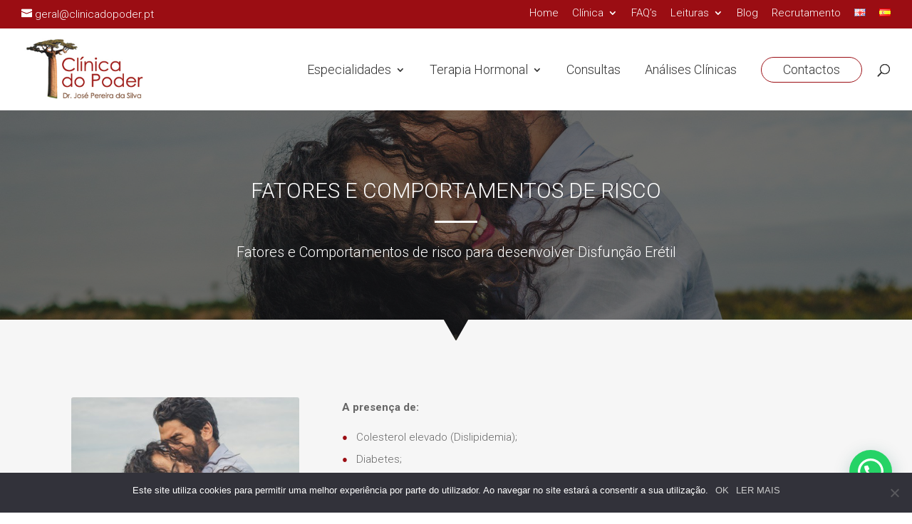

--- FILE ---
content_type: text/html; charset=UTF-8
request_url: https://www.clinicadopoder.pt/fatores-e-comportamentos-de-risco/
body_size: 20223
content:
<!DOCTYPE html>
<html lang="pt-PT" xmlns:fb="https://www.facebook.com/2008/fbml" xmlns:addthis="https://www.addthis.com/help/api-spec" >
<head>
	<meta charset="UTF-8" />
<meta http-equiv="X-UA-Compatible" content="IE=edge">
	<link rel="pingback" href="https://www.clinicadopoder.pt/xmlrpc.php" />

	<script type="text/javascript">
		document.documentElement.className = 'js';
	</script>

	<script>var et_site_url='https://www.clinicadopoder.pt';var et_post_id='42593';function et_core_page_resource_fallback(a,b){"undefined"===typeof b&&(b=a.sheet.cssRules&&0===a.sheet.cssRules.length);b&&(a.onerror=null,a.onload=null,a.href?a.href=et_site_url+"/?et_core_page_resource="+a.id+et_post_id:a.src&&(a.src=et_site_url+"/?et_core_page_resource="+a.id+et_post_id))}
</script><meta name='robots' content='index, follow, max-image-preview:large, max-snippet:-1, max-video-preview:-1' />
	<style>img:is([sizes="auto" i], [sizes^="auto," i]) { contain-intrinsic-size: 3000px 1500px }</style>
	
	<!-- This site is optimized with the Yoast SEO plugin v25.2 - https://yoast.com/wordpress/plugins/seo/ -->
	<title>Fatores e Comportamentos de Risco - Clínica do Poder - Dr. José Pereira da Silva</title>
	<link rel="canonical" href="https://www.clinicadopoder.pt/fatores-e-comportamentos-de-risco/" />
	<meta property="og:locale" content="pt_PT" />
	<meta property="og:type" content="article" />
	<meta property="og:title" content="Fatores e Comportamentos de Risco - Clínica do Poder - Dr. José Pereira da Silva" />
	<meta property="og:url" content="https://www.clinicadopoder.pt/fatores-e-comportamentos-de-risco/" />
	<meta property="og:site_name" content="Clínica do Poder - Dr. José Pereira da Silva" />
	<meta property="article:modified_time" content="2020-03-20T18:41:29+00:00" />
	<meta name="twitter:card" content="summary_large_image" />
	<meta name="twitter:label1" content="Tempo estimado de leitura" />
	<meta name="twitter:data1" content="19 minutos" />
	<script type="application/ld+json" class="yoast-schema-graph">{"@context":"https://schema.org","@graph":[{"@type":"WebPage","@id":"https://www.clinicadopoder.pt/fatores-e-comportamentos-de-risco/","url":"https://www.clinicadopoder.pt/fatores-e-comportamentos-de-risco/","name":"Fatores e Comportamentos de Risco - Clínica do Poder - Dr. José Pereira da Silva","isPartOf":{"@id":"https://www.clinicadopoder.pt/#website"},"datePublished":"2020-03-20T18:20:09+00:00","dateModified":"2020-03-20T18:41:29+00:00","breadcrumb":{"@id":"https://www.clinicadopoder.pt/fatores-e-comportamentos-de-risco/#breadcrumb"},"inLanguage":"pt-PT","potentialAction":[{"@type":"ReadAction","target":["https://www.clinicadopoder.pt/fatores-e-comportamentos-de-risco/"]}]},{"@type":"BreadcrumbList","@id":"https://www.clinicadopoder.pt/fatores-e-comportamentos-de-risco/#breadcrumb","itemListElement":[{"@type":"ListItem","position":1,"name":"Início","item":"https://www.clinicadopoder.pt/"},{"@type":"ListItem","position":2,"name":"Fatores e Comportamentos de Risco"}]},{"@type":"WebSite","@id":"https://www.clinicadopoder.pt/#website","url":"https://www.clinicadopoder.pt/","name":"Clínica do Poder - Dr. José Pereira da Silva","description":"Clínica médica (Lisboa), especializada em Urologia, Saúde Sexual, Medicina Anti-Envelhecimento, Anti-Aging, Medicina Preventiva, Psicologia e Nutrição.","potentialAction":[{"@type":"SearchAction","target":{"@type":"EntryPoint","urlTemplate":"https://www.clinicadopoder.pt/?s={search_term_string}"},"query-input":{"@type":"PropertyValueSpecification","valueRequired":true,"valueName":"search_term_string"}}],"inLanguage":"pt-PT"}]}</script>
	<!-- / Yoast SEO plugin. -->


<link rel='dns-prefetch' href='//fonts.googleapis.com' />
<link rel="alternate" type="application/rss+xml" title="Clínica do Poder - Dr. José Pereira da Silva &raquo; Feed" href="https://www.clinicadopoder.pt/feed/" />
<link rel="alternate" type="application/rss+xml" title="Clínica do Poder - Dr. José Pereira da Silva &raquo; Feed de comentários" href="https://www.clinicadopoder.pt/comments/feed/" />
<script type="text/javascript">
/* <![CDATA[ */
window._wpemojiSettings = {"baseUrl":"https:\/\/s.w.org\/images\/core\/emoji\/15.0.3\/72x72\/","ext":".png","svgUrl":"https:\/\/s.w.org\/images\/core\/emoji\/15.0.3\/svg\/","svgExt":".svg","source":{"concatemoji":"https:\/\/www.clinicadopoder.pt\/wp-includes\/js\/wp-emoji-release.min.js?ver=6.7.4"}};
/*! This file is auto-generated */
!function(i,n){var o,s,e;function c(e){try{var t={supportTests:e,timestamp:(new Date).valueOf()};sessionStorage.setItem(o,JSON.stringify(t))}catch(e){}}function p(e,t,n){e.clearRect(0,0,e.canvas.width,e.canvas.height),e.fillText(t,0,0);var t=new Uint32Array(e.getImageData(0,0,e.canvas.width,e.canvas.height).data),r=(e.clearRect(0,0,e.canvas.width,e.canvas.height),e.fillText(n,0,0),new Uint32Array(e.getImageData(0,0,e.canvas.width,e.canvas.height).data));return t.every(function(e,t){return e===r[t]})}function u(e,t,n){switch(t){case"flag":return n(e,"\ud83c\udff3\ufe0f\u200d\u26a7\ufe0f","\ud83c\udff3\ufe0f\u200b\u26a7\ufe0f")?!1:!n(e,"\ud83c\uddfa\ud83c\uddf3","\ud83c\uddfa\u200b\ud83c\uddf3")&&!n(e,"\ud83c\udff4\udb40\udc67\udb40\udc62\udb40\udc65\udb40\udc6e\udb40\udc67\udb40\udc7f","\ud83c\udff4\u200b\udb40\udc67\u200b\udb40\udc62\u200b\udb40\udc65\u200b\udb40\udc6e\u200b\udb40\udc67\u200b\udb40\udc7f");case"emoji":return!n(e,"\ud83d\udc26\u200d\u2b1b","\ud83d\udc26\u200b\u2b1b")}return!1}function f(e,t,n){var r="undefined"!=typeof WorkerGlobalScope&&self instanceof WorkerGlobalScope?new OffscreenCanvas(300,150):i.createElement("canvas"),a=r.getContext("2d",{willReadFrequently:!0}),o=(a.textBaseline="top",a.font="600 32px Arial",{});return e.forEach(function(e){o[e]=t(a,e,n)}),o}function t(e){var t=i.createElement("script");t.src=e,t.defer=!0,i.head.appendChild(t)}"undefined"!=typeof Promise&&(o="wpEmojiSettingsSupports",s=["flag","emoji"],n.supports={everything:!0,everythingExceptFlag:!0},e=new Promise(function(e){i.addEventListener("DOMContentLoaded",e,{once:!0})}),new Promise(function(t){var n=function(){try{var e=JSON.parse(sessionStorage.getItem(o));if("object"==typeof e&&"number"==typeof e.timestamp&&(new Date).valueOf()<e.timestamp+604800&&"object"==typeof e.supportTests)return e.supportTests}catch(e){}return null}();if(!n){if("undefined"!=typeof Worker&&"undefined"!=typeof OffscreenCanvas&&"undefined"!=typeof URL&&URL.createObjectURL&&"undefined"!=typeof Blob)try{var e="postMessage("+f.toString()+"("+[JSON.stringify(s),u.toString(),p.toString()].join(",")+"));",r=new Blob([e],{type:"text/javascript"}),a=new Worker(URL.createObjectURL(r),{name:"wpTestEmojiSupports"});return void(a.onmessage=function(e){c(n=e.data),a.terminate(),t(n)})}catch(e){}c(n=f(s,u,p))}t(n)}).then(function(e){for(var t in e)n.supports[t]=e[t],n.supports.everything=n.supports.everything&&n.supports[t],"flag"!==t&&(n.supports.everythingExceptFlag=n.supports.everythingExceptFlag&&n.supports[t]);n.supports.everythingExceptFlag=n.supports.everythingExceptFlag&&!n.supports.flag,n.DOMReady=!1,n.readyCallback=function(){n.DOMReady=!0}}).then(function(){return e}).then(function(){var e;n.supports.everything||(n.readyCallback(),(e=n.source||{}).concatemoji?t(e.concatemoji):e.wpemoji&&e.twemoji&&(t(e.twemoji),t(e.wpemoji)))}))}((window,document),window._wpemojiSettings);
/* ]]> */
</script>
<meta content="Divi v.4.9.0" name="generator"/><style id='wp-emoji-styles-inline-css' type='text/css'>

	img.wp-smiley, img.emoji {
		display: inline !important;
		border: none !important;
		box-shadow: none !important;
		height: 1em !important;
		width: 1em !important;
		margin: 0 0.07em !important;
		vertical-align: -0.1em !important;
		background: none !important;
		padding: 0 !important;
	}
</style>
<link rel='stylesheet' id='wp-block-library-css' href='https://www.clinicadopoder.pt/wp-includes/css/dist/block-library/style.min.css?ver=6.7.4' type='text/css' media='all' />
<style id='joinchat-button-style-inline-css' type='text/css'>
.wp-block-joinchat-button{border:none!important;text-align:center}.wp-block-joinchat-button figure{display:table;margin:0 auto;padding:0}.wp-block-joinchat-button figcaption{font:normal normal 400 .6em/2em var(--wp--preset--font-family--system-font,sans-serif);margin:0;padding:0}.wp-block-joinchat-button .joinchat-button__qr{background-color:#fff;border:6px solid #25d366;border-radius:30px;box-sizing:content-box;display:block;height:200px;margin:auto;overflow:hidden;padding:10px;width:200px}.wp-block-joinchat-button .joinchat-button__qr canvas,.wp-block-joinchat-button .joinchat-button__qr img{display:block;margin:auto}.wp-block-joinchat-button .joinchat-button__link{align-items:center;background-color:#25d366;border:6px solid #25d366;border-radius:30px;display:inline-flex;flex-flow:row nowrap;justify-content:center;line-height:1.25em;margin:0 auto;text-decoration:none}.wp-block-joinchat-button .joinchat-button__link:before{background:transparent var(--joinchat-ico) no-repeat center;background-size:100%;content:"";display:block;height:1.5em;margin:-.75em .75em -.75em 0;width:1.5em}.wp-block-joinchat-button figure+.joinchat-button__link{margin-top:10px}@media (orientation:landscape)and (min-height:481px),(orientation:portrait)and (min-width:481px){.wp-block-joinchat-button.joinchat-button--qr-only figure+.joinchat-button__link{display:none}}@media (max-width:480px),(orientation:landscape)and (max-height:480px){.wp-block-joinchat-button figure{display:none}}

</style>
<style id='classic-theme-styles-inline-css' type='text/css'>
/*! This file is auto-generated */
.wp-block-button__link{color:#fff;background-color:#32373c;border-radius:9999px;box-shadow:none;text-decoration:none;padding:calc(.667em + 2px) calc(1.333em + 2px);font-size:1.125em}.wp-block-file__button{background:#32373c;color:#fff;text-decoration:none}
</style>
<style id='global-styles-inline-css' type='text/css'>
:root{--wp--preset--aspect-ratio--square: 1;--wp--preset--aspect-ratio--4-3: 4/3;--wp--preset--aspect-ratio--3-4: 3/4;--wp--preset--aspect-ratio--3-2: 3/2;--wp--preset--aspect-ratio--2-3: 2/3;--wp--preset--aspect-ratio--16-9: 16/9;--wp--preset--aspect-ratio--9-16: 9/16;--wp--preset--color--black: #000000;--wp--preset--color--cyan-bluish-gray: #abb8c3;--wp--preset--color--white: #ffffff;--wp--preset--color--pale-pink: #f78da7;--wp--preset--color--vivid-red: #cf2e2e;--wp--preset--color--luminous-vivid-orange: #ff6900;--wp--preset--color--luminous-vivid-amber: #fcb900;--wp--preset--color--light-green-cyan: #7bdcb5;--wp--preset--color--vivid-green-cyan: #00d084;--wp--preset--color--pale-cyan-blue: #8ed1fc;--wp--preset--color--vivid-cyan-blue: #0693e3;--wp--preset--color--vivid-purple: #9b51e0;--wp--preset--gradient--vivid-cyan-blue-to-vivid-purple: linear-gradient(135deg,rgba(6,147,227,1) 0%,rgb(155,81,224) 100%);--wp--preset--gradient--light-green-cyan-to-vivid-green-cyan: linear-gradient(135deg,rgb(122,220,180) 0%,rgb(0,208,130) 100%);--wp--preset--gradient--luminous-vivid-amber-to-luminous-vivid-orange: linear-gradient(135deg,rgba(252,185,0,1) 0%,rgba(255,105,0,1) 100%);--wp--preset--gradient--luminous-vivid-orange-to-vivid-red: linear-gradient(135deg,rgba(255,105,0,1) 0%,rgb(207,46,46) 100%);--wp--preset--gradient--very-light-gray-to-cyan-bluish-gray: linear-gradient(135deg,rgb(238,238,238) 0%,rgb(169,184,195) 100%);--wp--preset--gradient--cool-to-warm-spectrum: linear-gradient(135deg,rgb(74,234,220) 0%,rgb(151,120,209) 20%,rgb(207,42,186) 40%,rgb(238,44,130) 60%,rgb(251,105,98) 80%,rgb(254,248,76) 100%);--wp--preset--gradient--blush-light-purple: linear-gradient(135deg,rgb(255,206,236) 0%,rgb(152,150,240) 100%);--wp--preset--gradient--blush-bordeaux: linear-gradient(135deg,rgb(254,205,165) 0%,rgb(254,45,45) 50%,rgb(107,0,62) 100%);--wp--preset--gradient--luminous-dusk: linear-gradient(135deg,rgb(255,203,112) 0%,rgb(199,81,192) 50%,rgb(65,88,208) 100%);--wp--preset--gradient--pale-ocean: linear-gradient(135deg,rgb(255,245,203) 0%,rgb(182,227,212) 50%,rgb(51,167,181) 100%);--wp--preset--gradient--electric-grass: linear-gradient(135deg,rgb(202,248,128) 0%,rgb(113,206,126) 100%);--wp--preset--gradient--midnight: linear-gradient(135deg,rgb(2,3,129) 0%,rgb(40,116,252) 100%);--wp--preset--font-size--small: 13px;--wp--preset--font-size--medium: 20px;--wp--preset--font-size--large: 36px;--wp--preset--font-size--x-large: 42px;--wp--preset--spacing--20: 0.44rem;--wp--preset--spacing--30: 0.67rem;--wp--preset--spacing--40: 1rem;--wp--preset--spacing--50: 1.5rem;--wp--preset--spacing--60: 2.25rem;--wp--preset--spacing--70: 3.38rem;--wp--preset--spacing--80: 5.06rem;--wp--preset--shadow--natural: 6px 6px 9px rgba(0, 0, 0, 0.2);--wp--preset--shadow--deep: 12px 12px 50px rgba(0, 0, 0, 0.4);--wp--preset--shadow--sharp: 6px 6px 0px rgba(0, 0, 0, 0.2);--wp--preset--shadow--outlined: 6px 6px 0px -3px rgba(255, 255, 255, 1), 6px 6px rgba(0, 0, 0, 1);--wp--preset--shadow--crisp: 6px 6px 0px rgba(0, 0, 0, 1);}:where(.is-layout-flex){gap: 0.5em;}:where(.is-layout-grid){gap: 0.5em;}body .is-layout-flex{display: flex;}.is-layout-flex{flex-wrap: wrap;align-items: center;}.is-layout-flex > :is(*, div){margin: 0;}body .is-layout-grid{display: grid;}.is-layout-grid > :is(*, div){margin: 0;}:where(.wp-block-columns.is-layout-flex){gap: 2em;}:where(.wp-block-columns.is-layout-grid){gap: 2em;}:where(.wp-block-post-template.is-layout-flex){gap: 1.25em;}:where(.wp-block-post-template.is-layout-grid){gap: 1.25em;}.has-black-color{color: var(--wp--preset--color--black) !important;}.has-cyan-bluish-gray-color{color: var(--wp--preset--color--cyan-bluish-gray) !important;}.has-white-color{color: var(--wp--preset--color--white) !important;}.has-pale-pink-color{color: var(--wp--preset--color--pale-pink) !important;}.has-vivid-red-color{color: var(--wp--preset--color--vivid-red) !important;}.has-luminous-vivid-orange-color{color: var(--wp--preset--color--luminous-vivid-orange) !important;}.has-luminous-vivid-amber-color{color: var(--wp--preset--color--luminous-vivid-amber) !important;}.has-light-green-cyan-color{color: var(--wp--preset--color--light-green-cyan) !important;}.has-vivid-green-cyan-color{color: var(--wp--preset--color--vivid-green-cyan) !important;}.has-pale-cyan-blue-color{color: var(--wp--preset--color--pale-cyan-blue) !important;}.has-vivid-cyan-blue-color{color: var(--wp--preset--color--vivid-cyan-blue) !important;}.has-vivid-purple-color{color: var(--wp--preset--color--vivid-purple) !important;}.has-black-background-color{background-color: var(--wp--preset--color--black) !important;}.has-cyan-bluish-gray-background-color{background-color: var(--wp--preset--color--cyan-bluish-gray) !important;}.has-white-background-color{background-color: var(--wp--preset--color--white) !important;}.has-pale-pink-background-color{background-color: var(--wp--preset--color--pale-pink) !important;}.has-vivid-red-background-color{background-color: var(--wp--preset--color--vivid-red) !important;}.has-luminous-vivid-orange-background-color{background-color: var(--wp--preset--color--luminous-vivid-orange) !important;}.has-luminous-vivid-amber-background-color{background-color: var(--wp--preset--color--luminous-vivid-amber) !important;}.has-light-green-cyan-background-color{background-color: var(--wp--preset--color--light-green-cyan) !important;}.has-vivid-green-cyan-background-color{background-color: var(--wp--preset--color--vivid-green-cyan) !important;}.has-pale-cyan-blue-background-color{background-color: var(--wp--preset--color--pale-cyan-blue) !important;}.has-vivid-cyan-blue-background-color{background-color: var(--wp--preset--color--vivid-cyan-blue) !important;}.has-vivid-purple-background-color{background-color: var(--wp--preset--color--vivid-purple) !important;}.has-black-border-color{border-color: var(--wp--preset--color--black) !important;}.has-cyan-bluish-gray-border-color{border-color: var(--wp--preset--color--cyan-bluish-gray) !important;}.has-white-border-color{border-color: var(--wp--preset--color--white) !important;}.has-pale-pink-border-color{border-color: var(--wp--preset--color--pale-pink) !important;}.has-vivid-red-border-color{border-color: var(--wp--preset--color--vivid-red) !important;}.has-luminous-vivid-orange-border-color{border-color: var(--wp--preset--color--luminous-vivid-orange) !important;}.has-luminous-vivid-amber-border-color{border-color: var(--wp--preset--color--luminous-vivid-amber) !important;}.has-light-green-cyan-border-color{border-color: var(--wp--preset--color--light-green-cyan) !important;}.has-vivid-green-cyan-border-color{border-color: var(--wp--preset--color--vivid-green-cyan) !important;}.has-pale-cyan-blue-border-color{border-color: var(--wp--preset--color--pale-cyan-blue) !important;}.has-vivid-cyan-blue-border-color{border-color: var(--wp--preset--color--vivid-cyan-blue) !important;}.has-vivid-purple-border-color{border-color: var(--wp--preset--color--vivid-purple) !important;}.has-vivid-cyan-blue-to-vivid-purple-gradient-background{background: var(--wp--preset--gradient--vivid-cyan-blue-to-vivid-purple) !important;}.has-light-green-cyan-to-vivid-green-cyan-gradient-background{background: var(--wp--preset--gradient--light-green-cyan-to-vivid-green-cyan) !important;}.has-luminous-vivid-amber-to-luminous-vivid-orange-gradient-background{background: var(--wp--preset--gradient--luminous-vivid-amber-to-luminous-vivid-orange) !important;}.has-luminous-vivid-orange-to-vivid-red-gradient-background{background: var(--wp--preset--gradient--luminous-vivid-orange-to-vivid-red) !important;}.has-very-light-gray-to-cyan-bluish-gray-gradient-background{background: var(--wp--preset--gradient--very-light-gray-to-cyan-bluish-gray) !important;}.has-cool-to-warm-spectrum-gradient-background{background: var(--wp--preset--gradient--cool-to-warm-spectrum) !important;}.has-blush-light-purple-gradient-background{background: var(--wp--preset--gradient--blush-light-purple) !important;}.has-blush-bordeaux-gradient-background{background: var(--wp--preset--gradient--blush-bordeaux) !important;}.has-luminous-dusk-gradient-background{background: var(--wp--preset--gradient--luminous-dusk) !important;}.has-pale-ocean-gradient-background{background: var(--wp--preset--gradient--pale-ocean) !important;}.has-electric-grass-gradient-background{background: var(--wp--preset--gradient--electric-grass) !important;}.has-midnight-gradient-background{background: var(--wp--preset--gradient--midnight) !important;}.has-small-font-size{font-size: var(--wp--preset--font-size--small) !important;}.has-medium-font-size{font-size: var(--wp--preset--font-size--medium) !important;}.has-large-font-size{font-size: var(--wp--preset--font-size--large) !important;}.has-x-large-font-size{font-size: var(--wp--preset--font-size--x-large) !important;}
:where(.wp-block-post-template.is-layout-flex){gap: 1.25em;}:where(.wp-block-post-template.is-layout-grid){gap: 1.25em;}
:where(.wp-block-columns.is-layout-flex){gap: 2em;}:where(.wp-block-columns.is-layout-grid){gap: 2em;}
:root :where(.wp-block-pullquote){font-size: 1.5em;line-height: 1.6;}
</style>
<link rel='stylesheet' id='cookie-notice-front-css' href='https://www.clinicadopoder.pt/wp-content/plugins/cookie-notice/css/front.min.css?ver=2.5.5' type='text/css' media='all' />
<link rel='stylesheet' id='divi-style-css' href='https://www.clinicadopoder.pt/wp-content/themes/Divi/style.css?ver=4.9.0' type='text/css' media='all' />
<link rel='stylesheet' id='et-builder-googlefonts-cached-css' href='https://fonts.googleapis.com/css?family=Roboto:100,100italic,300,300italic,regular,italic,500,500italic,700,700italic,900,900italic&#038;subset=latin-ext,greek,greek-ext,vietnamese,cyrillic,latin,cyrillic-ext&#038;display=swap' type='text/css' media='all' />
<link rel='stylesheet' id='joinchat-css' href='https://www.clinicadopoder.pt/wp-content/plugins/creame-whatsapp-me/public/css/joinchat.min.css?ver=5.2.1' type='text/css' media='all' />
<link rel='stylesheet' id='addthis_all_pages-css' href='https://www.clinicadopoder.pt/wp-content/plugins/addthis/frontend/build/addthis_wordpress_public.min.css?ver=6.7.4' type='text/css' media='all' />
<link rel='stylesheet' id='dashicons-css' href='https://www.clinicadopoder.pt/wp-includes/css/dashicons.min.css?ver=6.7.4' type='text/css' media='all' />
<script type="text/javascript" src="https://www.clinicadopoder.pt/wp-includes/js/jquery/jquery.min.js?ver=3.7.1" id="jquery-core-js"></script>
<script type="text/javascript" src="https://www.clinicadopoder.pt/wp-includes/js/jquery/jquery-migrate.min.js?ver=3.4.1" id="jquery-migrate-js"></script>
<link rel="https://api.w.org/" href="https://www.clinicadopoder.pt/wp-json/" /><link rel="alternate" title="JSON" type="application/json" href="https://www.clinicadopoder.pt/wp-json/wp/v2/pages/42593" /><link rel="EditURI" type="application/rsd+xml" title="RSD" href="https://www.clinicadopoder.pt/xmlrpc.php?rsd" />
<meta name="generator" content="WordPress 6.7.4" />
<link rel='shortlink' href='https://www.clinicadopoder.pt/?p=42593' />
<link rel="alternate" title="oEmbed (JSON)" type="application/json+oembed" href="https://www.clinicadopoder.pt/wp-json/oembed/1.0/embed?url=https%3A%2F%2Fwww.clinicadopoder.pt%2Ffatores-e-comportamentos-de-risco%2F" />
<link rel="alternate" title="oEmbed (XML)" type="text/xml+oembed" href="https://www.clinicadopoder.pt/wp-json/oembed/1.0/embed?url=https%3A%2F%2Fwww.clinicadopoder.pt%2Ffatores-e-comportamentos-de-risco%2F&#038;format=xml" />
<meta name="viewport" content="width=device-width, initial-scale=1.0, maximum-scale=1.0, user-scalable=0" /><link rel="preload" href="https://www.clinicadopoder.pt/wp-content/themes/Divi/core/admin/fonts/modules.ttf" as="font" crossorigin="anonymous"><style type="text/css">
#main-header .et_mobile_menu .menu-item-has-children > a { background-color: transparent; position: relative; }
#main-header .et_mobile_menu .menu-item-has-children > a:after {  text-align: center; speak: none; font-weight: normal; font-variant: normal; text-transform: none; -webkit-font-smoothing: antialiased; position: absolute; }
#main-header .et_mobile_menu .menu-item-has-children > a:after { font-size: 20px; content: '+'; top: 10px; right: 10px; }
#main-header .et_mobile_menu .menu-item-has-children.visible > a:after { content: '+'; }
#main-header .et_mobile_menu ul.sub-menu { display: none !important; visibility: hidden !important;  transition: all 1.5s ease-in-out;}
#main-header .et_mobile_menu .visible > ul.sub-menu { display: block !important; visibility: visible !important; }

	
#et-top-navigation {
font-weight: 300;}
	
/* Nesting Menu */
#main-header .et_mobile_menu .menu-item-has-children > a:after {
right: 35px!important;}
	
#main-header .et_mobile_menu .menu-item-has-children.visible > a:after {
content: '-'!important;}

/* when mobile menu is open, change hamburger icon to x icon */
#et_mobile_nav_menu .mobile_nav.opened .mobile_menu_bar::before {
content: '\4d';}

/* makes sub sub menu icon be right arrow instead of down arrow */
#top-menu .menu-item-has-children .menu-item-has-children > a:first-child::after,
#et-secondary-nav .menu-item-has-children .menu-item-has-children > a:first-child::after {
content: '5';}

/* make menu list item be relative, to be able to position toggle within this item */
#main-header #mobile_menu.et_mobile_menu .menu-item-has-children {
position: relative;}
	
/* the new toggle element, which is added via jQuery */
#main-header #mobile_menu.et_mobile_menu .sub-menu-toggle {
position: absolute;
z-index: 1;
width: 36px;
height: 36px;
line-height: 36px;
border-radius: 50%;
top: 28px;
right: 0px;
cursor: pointer;
text-align: center;}
	
/* the new toggle element when popped */
#main-header #mobile_menu.et_mobile_menu .sub-menu-toggle.popped {
background-color: rgba(255,255,255, 0.2);}
	
/* toggle icon */
#main-header #mobile_menu.et_mobile_menu .sub-menu-toggle::before {
font-family: "ETmodules" !important;
font-weight: normal;
font-style: normal;
font-variant: normal;
-webkit-font-smoothing: antialiased;
-moz-osx-font-smoothing: grayscale;
line-height: 36px;
font-size: 24px;
text-transform: none;
speak: none;
content: '\33';
color: #fff;}
	
/* toggle icon when triggered */
#main-header #mobile_menu.et_mobile_menu .sub-menu-toggle.popped::before {
content: '\32';}
	
/* hide sub menus by default */
#main-header #mobile_menu.et_mobile_menu .sub-menu-toggle ~ ul.sub-menu {
display: none !important;
padding-left: 0;}
	
/* show sub menu when triggered via jQuery toggle, and add slight bg color */
#main-header #mobile_menu.et_mobile_menu .sub-menu-toggle.popped ~ ul.sub-menu {
display: block !important;}
	
/* remove sub menu list item left padding, since padding will be on anchors */
#main-header #mobile_menu.et_mobile_menu li li {
padding-left: 0;}
	
/* adjust mobile menu anchors side paddings */
#main-header #mobile_menu.et_mobile_menu li a {
padding-left: 20px;
padding-right: 20px;}
	
/* indent sub sub menus further */
#main-header #mobile_menu.et_mobile_menu li li li a {
padding-left: 60px;
padding-right: 20px;}

#main-header #mobile_menu.et_mobile_menu .menu-item-has-children > a {
background-color: transparent;
font-weight: inherit;}

/* make the current page's mobile menu link bold */
#main-header #mobile_menu.et_mobile_menu li.current-menu-item > a {
font-weight: 300;}

/****** Code Style: Slide-in Gradient ******/

/* Font Awesome */
.fa {
 margin-right: 15px ;}

@media only screen and (max-width: 980px){
#mobile_menu {
display: block !important;
min-height: 100vh;
height: 100%;
right: 0;
position: fixed;
z-index: 9998;
overflow: scroll;
border-top-width: 0px;
padding-bottom: 250px;
/*padding-top: 80px !important;*/}
	
/*#main-header.et-fixed-header #mobile_menu {
margin-top: 0px;
transition: transform 0.4s 0s;}*/
	
/*.et_mobile_menu li:nth-child(1) {
padding-top: 20px;}*/
	
.et_mobile_menu li a {
width: 100%;
float: left;
border: none!important;
text-align: left;
margin: 5px 10px;
transition: .2s;
font-size: 18px!important;}
	
.mobile_nav ul#mobile_menu .current_page_item > a {
background-color: rgba(255, 255, 255, 0.1);
border-radius: 30px;
padding-left: 20px;
}

.mobile_nav.closed #mobile_menu {
background: -moz-linear-gradient(top, #fff 0%, #fff 100%);
background: -webkit-linear-gradient(top, #fff 0%, #fff 100%);
background: -o-linear-gradient(top, #fff 0%, #fff 100%);
background: -ms-linear-gradient(top, #fff 0%, #fff 100%);
background: linear-gradient(to bottom, #fff 0%, #fff 100%);
-webkit-transform: translateX(100%);
-moz-transform: translateX(100%);
-ms-transform: translateX(100%);
-o-transform: translateX(100%);
transform: translateX(100%);
-webkit-backface-visibility: hidden;
backface-visibility: hidden;
-webkit-transition: -webkit-transform 0.4s 0s;
-moz-transition: -moz-transform 0.4s 0s;
transition: transform 0.4s 0s;}

.mobile_nav.opened #mobile_menu {
background: -moz-linear-gradient(top, #fff 0%, #fff 100%);
background: -webkit-linear-gradient(top, #fff 0%, #fff 100%);
background: -o-linear-gradient(top, #fff 0%, #fff 100%);
background: -ms-linear-gradient(top, #fff 0%, #fff 100%);
background: linear-gradient(to bottom, #fff 0%, #fff 100%);
-webkit-transform: translateX(0);
-moz-transform: translateX(0);
-ms-transform: translateX(0);
-o-transform: translateX(0);
transform: translateX(0);
-webkit-overflow-scrolling: touch;
-webkit-transition: -webkit-transform 0.4s 0s;
-moz-transition: -moz-transform 0.4s 0s;
transition: transform 0.4s 0s;}

#main-header .container.clearfix.et_menu_container {
width: 85%;}

.mobile_menu_bar:before {
color: #1b1d1e !important;}
	
.mobile_nav.opened .mobile_menu_bar:before {
content: '\4d';
z-index:9999;
color: #000 !important;
border: 1px solid #000;
width: 30px;
height: 30px;
border-radius: 50%;}}
	
@media only screen and  (max-width: 980px) {
.et_header_style_split .mobile_menu_bar, .et_header_style_left .mobile_menu_bar {    
z-index: 9999;}
#et-top-navigation {    
padding-right: 5px;}
	
.et_fixed_nav #main-header, .et_fixed_nav #top-header {
 position: fixed!important;}
	
.et_mobile_menu {
box-shadow: none!important;}}
	
@media only screen and (min-width: 481px)  {
#mobile_menu {    
width: 100%;
/*width: 340px;
margin-left: calc(100% - 340px);*/}}
	
@media only screen and (max-width: 480px)  {
#mobile_menu {    
width: 100%;}}
	
</style>


<script type="text/javascript">
(function($) {
      
    function setup_collapsible_submenus() {
        var $menu = $('#mobile_menu'),
            top_level_link = '#mobile_menu .menu-item-has-children > a';
             
        $menu.find('a').each(function() {
            $(this).off('click');
              
            if ( $(this).is(top_level_link) ) {
                $(this).attr('href', '#');
            }
              
            if ( ! $(this).siblings('.sub-menu').length ) {
                $(this).on('click', function(event) {
                    $(this).parents('.mobile_nav').trigger('click');
                });
            } else {
                $(this).on('click', function(event) {
                    event.preventDefault();
                    $(this).parent().toggleClass('visible');
                });
            }
        });
    }
      
    $(window).load(function() {
        setTimeout(function() {
            setup_collapsible_submenus();
        }, 700);
    });
 
})(jQuery);
</script>


<meta name="facebook-domain-verification" content="9a9eb07lmc9444nr6xdxnn8b3jp9y3"><script data-cfasync="false" type="text/javascript">if (window.addthis_product === undefined) { window.addthis_product = "wpp"; } if (window.wp_product_version === undefined) { window.wp_product_version = "wpp-6.2.6"; } if (window.addthis_share === undefined) { window.addthis_share = {}; } if (window.addthis_config === undefined) { window.addthis_config = {"data_track_clickback":true,"ignore_server_config":true,"ui_atversion":300}; } if (window.addthis_layers === undefined) { window.addthis_layers = {}; } if (window.addthis_layers_tools === undefined) { window.addthis_layers_tools = [{"share":{"counts":"none","numPreferredServices":5,"mobile":false,"position":"left","theme":"transparent","services":"facebook,linkedin,whatsapp,email"}}]; } else { window.addthis_layers_tools.push({"share":{"counts":"none","numPreferredServices":5,"mobile":false,"position":"left","theme":"transparent","services":"facebook,linkedin,whatsapp,email"}});  } if (window.addthis_plugin_info === undefined) { window.addthis_plugin_info = {"info_status":"enabled","cms_name":"WordPress","plugin_name":"Share Buttons by AddThis","plugin_version":"6.2.6","plugin_mode":"WordPress","anonymous_profile_id":"wp-894b16502b26c21e203daf3eabe57093","page_info":{"template":"pages","post_type":""},"sharing_enabled_on_post_via_metabox":false}; } 
                    (function() {
                      var first_load_interval_id = setInterval(function () {
                        if (typeof window.addthis !== 'undefined') {
                          window.clearInterval(first_load_interval_id);
                          if (typeof window.addthis_layers !== 'undefined' && Object.getOwnPropertyNames(window.addthis_layers).length > 0) {
                            window.addthis.layers(window.addthis_layers);
                          }
                          if (Array.isArray(window.addthis_layers_tools)) {
                            for (i = 0; i < window.addthis_layers_tools.length; i++) {
                              window.addthis.layers(window.addthis_layers_tools[i]);
                            }
                          }
                        }
                     },1000)
                    }());
                </script> <script data-cfasync="false" type="text/javascript" src="https://s7.addthis.com/js/300/addthis_widget.js#pubid=wp-894b16502b26c21e203daf3eabe57093" async="async"></script><link rel="icon" href="https://www.clinicadopoder.pt/wp-content/uploads/2020/03/cropped-CP_Favicon_01-1-32x32.png" sizes="32x32" />
<link rel="icon" href="https://www.clinicadopoder.pt/wp-content/uploads/2020/03/cropped-CP_Favicon_01-1-192x192.png" sizes="192x192" />
<link rel="apple-touch-icon" href="https://www.clinicadopoder.pt/wp-content/uploads/2020/03/cropped-CP_Favicon_01-1-180x180.png" />
<meta name="msapplication-TileImage" content="https://www.clinicadopoder.pt/wp-content/uploads/2020/03/cropped-CP_Favicon_01-1-270x270.png" />
<link rel="stylesheet" id="et-divi-customizer-global-cached-inline-styles" href="https://www.clinicadopoder.pt/wp-content/et-cache/global/et-divi-customizer-global-17672009067278.min.css" onerror="et_core_page_resource_fallback(this, true)" onload="et_core_page_resource_fallback(this)" /></head>
<body class="page-template-default page page-id-42593 cookies-not-set et_button_custom_icon et_pb_button_helper_class et_fullwidth_nav et_fullwidth_secondary_nav et_non_fixed_nav et_show_nav et_secondary_nav_enabled et_secondary_nav_two_panels et_primary_nav_dropdown_animation_slide et_secondary_nav_dropdown_animation_fade et_header_style_left et_pb_footer_columns4 et_cover_background et_pb_gutter osx et_pb_gutters3 et_pb_pagebuilder_layout et_smooth_scroll et_no_sidebar et_divi_theme et-db et_minified_js et_minified_css">
	<div id="page-container">

					<div id="top-header">
			<div class="container clearfix">

			
				<div id="et-info">
				
									<a href="mailto:geral@clinicadopoder.pt"><span id="et-info-email">geral@clinicadopoder.pt</span></a>
				
								</div> <!-- #et-info -->

			
				<div id="et-secondary-menu">
				<ul id="et-secondary-nav" class="menu"><li class="menu-item menu-item-type-post_type menu-item-object-page menu-item-home menu-item-41794"><a href="https://www.clinicadopoder.pt/">Home</a></li>
<li class="menu-item menu-item-type-custom menu-item-object-custom menu-item-has-children menu-item-42174"><a href="#">Clínica</a>
<ul class="sub-menu">
	<li class="menu-item menu-item-type-post_type menu-item-object-page menu-item-41837"><a href="https://www.clinicadopoder.pt/a-nossa-missao/">A Nossa Missão</a></li>
	<li class="menu-item menu-item-type-post_type menu-item-object-page menu-item-41836"><a href="https://www.clinicadopoder.pt/corpo-clinico/">Corpo Clínico</a></li>
	<li class="menu-item menu-item-type-post_type menu-item-object-page menu-item-41835"><a href="https://www.clinicadopoder.pt/videos/">Vídeos</a></li>
</ul>
</li>
<li class="menu-item menu-item-type-post_type menu-item-object-page menu-item-41798"><a href="https://www.clinicadopoder.pt/faqs/">FAQ&#8217;s</a></li>
<li class="menu-item menu-item-type-custom menu-item-object-custom menu-item-has-children menu-item-44005"><a href="#">Leituras</a>
<ul class="sub-menu">
	<li class="menu-item menu-item-type-post_type menu-item-object-page menu-item-43862"><a href="https://www.clinicadopoder.pt/doencas-da-prostata/">A Próstata</a></li>
	<li class="menu-item menu-item-type-post_type menu-item-object-page menu-item-43873"><a href="https://www.clinicadopoder.pt/a-impotencia-e-reversivel/">Impotência</a></li>
	<li class="menu-item menu-item-type-post_type menu-item-object-page menu-item-43894"><a href="https://www.clinicadopoder.pt/medicina-preventiva/">Medicina Preventiva</a></li>
	<li class="menu-item menu-item-type-post_type menu-item-object-page menu-item-43925"><a href="https://www.clinicadopoder.pt/modulacao-hormonal/">Modulação Hormonal</a></li>
	<li class="menu-item menu-item-type-post_type menu-item-object-page menu-item-43949"><a href="https://www.clinicadopoder.pt/rejuvenescimento/">Rejuvenescimento</a></li>
</ul>
</li>
<li class="menu-item menu-item-type-post_type menu-item-object-page menu-item-41795"><a href="https://www.clinicadopoder.pt/blog/">Blog</a></li>
<li class="menu-item menu-item-type-post_type menu-item-object-page menu-item-43713"><a href="https://www.clinicadopoder.pt/recrutamento/">Recrutamento</a></li>
<li class="menu-item menu-item-type-custom menu-item-object-custom menu-item-41796"><a href="https://www.clinicadopoder.pt/en/"><img src="https://www.clinicadopoder.pt/wp-content/uploads/2018/10/small_gb.png"></a></li>
<li class="menu-item menu-item-type-custom menu-item-object-custom menu-item-44018"><a href="https://www.clinicadopoder.pt/es/"><img src="https://www.clinicadopoder.pt/wp-content/uploads/2018/10/small_es.png"></a></li>
</ul>				</div> <!-- #et-secondary-menu -->

			</div> <!-- .container -->
		</div> <!-- #top-header -->
		
	
			<header id="main-header" data-height-onload="100">
			<div class="container clearfix et_menu_container">
							<div class="logo_container">
					<span class="logo_helper"></span>
					<a href="https://www.clinicadopoder.pt/">
						<img src="https://www.clinicadopoder.pt/wp-content/uploads/2020/03/clinica_do_poder.png" alt="Clínica do Poder - Dr. José Pereira da Silva" id="logo" data-height-percentage="75" />
					</a>
				</div>
							<div id="et-top-navigation" data-height="100" data-fixed-height="100">
											<nav id="top-menu-nav">
						<ul id="top-menu" class="nav"><li id="menu-item-42639" class="menu-item menu-item-type-custom menu-item-object-custom menu-item-has-children menu-item-42639"><a href="#">Especialidades</a>
<ul class="sub-menu">
	<li id="menu-item-44607" class="menu-item menu-item-type-post_type menu-item-object-page menu-item-44607"><a href="https://www.clinicadopoder.pt/recuperacao-pos-covid-19/">Recuperação Pós-Covid-19</a></li>
	<li id="menu-item-41862" class="menu-item menu-item-type-post_type menu-item-object-page menu-item-has-children menu-item-41862"><a href="https://www.clinicadopoder.pt/saude-sexual-masculina/">Saúde Sexual Masculina</a>
	<ul class="sub-menu">
		<li id="menu-item-44867" class="menu-item menu-item-type-post_type menu-item-object-page menu-item-44867"><a href="https://www.clinicadopoder.pt/disfuncao-eretil/">Disfunção Erétil</a></li>
		<li id="menu-item-44868" class="menu-item menu-item-type-post_type menu-item-object-page menu-item-44868"><a href="https://www.clinicadopoder.pt/doencas-cardiovasculares-e-disfuncao-eretil/">Doenças Cardiovasculares e Disfunção Erétil</a></li>
		<li id="menu-item-44869" class="menu-item menu-item-type-post_type menu-item-object-page menu-item-44869"><a href="https://www.clinicadopoder.pt/impotencia/">Impotência</a></li>
		<li id="menu-item-44870" class="menu-item menu-item-type-post_type menu-item-object-page menu-item-44870"><a href="https://www.clinicadopoder.pt/ejaculacao-precoce/">Ejaculação Precoce</a></li>
		<li id="menu-item-44872" class="menu-item menu-item-type-post_type menu-item-object-page menu-item-44872"><a href="https://www.clinicadopoder.pt/doenca-de-peyronie/">Doença de Peyronie</a></li>
		<li id="menu-item-44871" class="menu-item menu-item-type-post_type menu-item-object-page menu-item-44871"><a href="https://www.clinicadopoder.pt/ejaculacao-retardada-e-anorgasmia/">Ejaculação retardada e anorgasmia</a></li>
	</ul>
</li>
	<li id="menu-item-42821" class="menu-item menu-item-type-post_type menu-item-object-page menu-item-42821"><a href="https://www.clinicadopoder.pt/saude-sexual-feminina/">Saúde Sexual Feminina</a></li>
	<li id="menu-item-42721" class="menu-item menu-item-type-post_type menu-item-object-page menu-item-42721"><a href="https://www.clinicadopoder.pt/reforco-do-sistema-imunitario/">Reforço do Sistema Imunitário</a></li>
	<li id="menu-item-42989" class="menu-item menu-item-type-post_type menu-item-object-page menu-item-has-children menu-item-42989"><a href="https://www.clinicadopoder.pt/urologia/">Urologia</a>
	<ul class="sub-menu">
		<li id="menu-item-44873" class="menu-item menu-item-type-post_type menu-item-object-page menu-item-44873"><a href="https://www.clinicadopoder.pt/cistite-aguda-e-cronica/">Cistite Aguda e Crónica</a></li>
		<li id="menu-item-44875" class="menu-item menu-item-type-post_type menu-item-object-page menu-item-44875"><a href="https://www.clinicadopoder.pt/infecoes-urinarias/">Infeções Urinárias</a></li>
		<li id="menu-item-44874" class="menu-item menu-item-type-post_type menu-item-object-page menu-item-44874"><a href="https://www.clinicadopoder.pt/incontinencia-urinaria/">Incontinência Urinária</a></li>
		<li id="menu-item-44876" class="menu-item menu-item-type-post_type menu-item-object-page menu-item-44876"><a href="https://www.clinicadopoder.pt/prostatite/">Prostatite</a></li>
		<li id="menu-item-44877" class="menu-item menu-item-type-post_type menu-item-object-page menu-item-44877"><a href="https://www.clinicadopoder.pt/uretrite/">Uretrite</a></li>
		<li id="menu-item-44878" class="menu-item menu-item-type-post_type menu-item-object-page menu-item-44878"><a href="https://www.clinicadopoder.pt/hiperplasia-benigna-da-prostata/">Hiperplasia Benigna da Próstata</a></li>
		<li id="menu-item-44879" class="menu-item menu-item-type-post_type menu-item-object-page menu-item-44879"><a href="https://www.clinicadopoder.pt/orquiepididimite-aguda/">Orquiepididimite Aguda</a></li>
	</ul>
</li>
	<li id="menu-item-43176" class="menu-item menu-item-type-post_type menu-item-object-page menu-item-43176"><a href="https://www.clinicadopoder.pt/antiaging/">Antiaging</a></li>
	<li id="menu-item-43415" class="menu-item menu-item-type-post_type menu-item-object-page menu-item-43415"><a href="https://www.clinicadopoder.pt/medicina-laser/">Medicina Laser</a></li>
</ul>
</li>
<li id="menu-item-44015" class="menu-item menu-item-type-custom menu-item-object-custom menu-item-has-children menu-item-44015"><a href="#">Terapia Hormonal</a>
<ul class="sub-menu">
	<li id="menu-item-43540" class="menu-item menu-item-type-post_type menu-item-object-page menu-item-43540"><a href="https://www.clinicadopoder.pt/testosterona-no-homem/">Testosterona no Homem</a></li>
	<li id="menu-item-43551" class="menu-item menu-item-type-post_type menu-item-object-page menu-item-43551"><a href="https://www.clinicadopoder.pt/testosterona-na-mulher/">Testosterona na Mulher</a></li>
	<li id="menu-item-43585" class="menu-item menu-item-type-post_type menu-item-object-page menu-item-43585"><a href="https://www.clinicadopoder.pt/otimizacao-da-testosterona/">Otimização da Testosterona</a></li>
	<li id="menu-item-43584" class="menu-item menu-item-type-post_type menu-item-object-page menu-item-43584"><a href="https://www.clinicadopoder.pt/hormona-de-crescimento/">Hormona de Crescimento</a></li>
	<li id="menu-item-43583" class="menu-item menu-item-type-post_type menu-item-object-page menu-item-43583"><a href="https://www.clinicadopoder.pt/otimizacao-da-tiroideia/">Otimização da Tiroideia</a></li>
	<li id="menu-item-43582" class="menu-item menu-item-type-post_type menu-item-object-page menu-item-43582"><a href="https://www.clinicadopoder.pt/beneficios-de-um-tratamento-tiroideu/">Benefícios de um tratamento tiroideu</a></li>
</ul>
</li>
<li id="menu-item-41803" class="menu-item menu-item-type-post_type menu-item-object-page menu-item-41803"><a href="https://www.clinicadopoder.pt/consultas/">Consultas</a></li>
<li id="menu-item-41852" class="menu-item menu-item-type-post_type menu-item-object-page menu-item-41852"><a href="https://www.clinicadopoder.pt/analises-clinicas/">Análises Clínicas</a></li>
<li id="menu-item-40616" class="btmenu menu-item menu-item-type-post_type menu-item-object-page menu-item-40616"><a href="https://www.clinicadopoder.pt/contactos/">Contactos</a></li>
</ul>						</nav>
					
					
					
										<div id="et_top_search">
						<span id="et_search_icon"></span>
					</div>
					
					<div id="et_mobile_nav_menu">
				<div class="mobile_nav closed">
					<span class="select_page">Select Page</span>
					<span class="mobile_menu_bar mobile_menu_bar_toggle"></span>
				</div>
			</div>				</div> <!-- #et-top-navigation -->
			</div> <!-- .container -->
			<div class="et_search_outer">
				<div class="container et_search_form_container">
					<form role="search" method="get" class="et-search-form" action="https://www.clinicadopoder.pt/">
					<input type="search" class="et-search-field" placeholder="Search &hellip;" value="" name="s" title="Search for:" />					</form>
					<span class="et_close_search_field"></span>
				</div>
			</div>
		</header> <!-- #main-header -->
			<div id="et-main-area">
	
<div id="main-content">


			
				<article id="post-42593" class="post-42593 page type-page status-publish hentry">

				
					<div class="entry-content">
					<div class="at-above-post-page addthis_tool" data-url="https://www.clinicadopoder.pt/fatores-e-comportamentos-de-risco/"></div><div id="et-boc" class="et-boc">
			
		<div class="et-l et-l--post">
			<div class="et_builder_inner_content et_pb_gutters3">
		<div class="et_pb_section et_pb_section_0 et_pb_with_background et_section_regular section_has_divider et_pb_bottom_divider" >
				
				
				
				
					<div class="et_pb_row et_pb_row_0 et_pb_row_fullwidth et_pb_gutters1">
				<div class="et_pb_column et_pb_column_4_4 et_pb_column_0  et_pb_css_mix_blend_mode_passthrough et-last-child">
				
				
				<div class="et_pb_module et_pb_text et_pb_text_0  et_pb_text_align_center et_pb_bg_layout_dark">
				
				
				<div class="et_pb_text_inner"><h1 style="padding-bottom: 0px;">Fatores e Comportamentos de Risco</h1></div>
			</div> <!-- .et_pb_text --><div class="et_pb_module et_pb_divider et_pb_divider_0 et_pb_divider_position_center et_pb_space"><div class="et_pb_divider_internal"></div></div><div class="et_pb_module et_pb_text et_pb_text_1  et_pb_text_align_center et_pb_bg_layout_dark">
				
				
				<div class="et_pb_text_inner"><p>Fatores e Comportamentos de risco para desenvolver Disfunção Erétil</p></div>
			</div> <!-- .et_pb_text -->
			</div> <!-- .et_pb_column -->
				
				
			</div> <!-- .et_pb_row -->
				
				<div class="et_pb_bottom_inside_divider et-no-transition"></div>
			</div> <!-- .et_pb_section --><div class="et_pb_section et_pb_section_1 et_pb_with_background et_section_regular" >
				
				
				
				
					<div class="et_pb_row et_pb_row_1">
				<div class="et_pb_column et_pb_column_1_3 et_pb_column_1  et_pb_css_mix_blend_mode_passthrough">
				
				
				<div class="et_pb_module et_pb_image et_pb_image_0">
				
				
				<span class="et_pb_image_wrap "><img decoding="async" src="https://www.clinicadopoder.pt/wp-content/uploads/2020/03/CP_Missao_01.jpg" alt="" title="" height="auto" width="auto" srcset="https://www.clinicadopoder.pt/wp-content/uploads/2020/03/CP_Missao_01.jpg 395w, https://www.clinicadopoder.pt/wp-content/uploads/2020/03/CP_Missao_01-300x243.jpg 300w" sizes="(max-width: 395px) 100vw, 395px" class="wp-image-42240" /></span>
			</div>
			</div> <!-- .et_pb_column --><div class="et_pb_column et_pb_column_2_3 et_pb_column_2  et_pb_css_mix_blend_mode_passthrough et-last-child">
				
				
				<div class="et_pb_module et_pb_text et_pb_text_2 ullib  et_pb_text_align_justified et_pb_bg_layout_light">
				
				
				<div class="et_pb_text_inner"><b>A presença de:</b></p>
<ul>
<li>Colesterol elevado (Dislipidemia);</li>
<li>Diabetes;</li>
<li>Hipertensão Arterial (HTA);</li>
<li>Excesso de Peso ou Obesidade;</li>
<li>Prostatite;</li>
</ul>
<p>Bem como, ter Hábitos Tabágicos e/ ou de consumo de bebidas alcoólicas e o sendentarismo, podem, isolada ou cumulativamente, influenciar ou constituir risco, mais ou menos grave, para desenvolver  a disfunção erétil.</div>
			</div> <!-- .et_pb_text -->
			</div> <!-- .et_pb_column -->
				
				
			</div> <!-- .et_pb_row --><div class="et_pb_row et_pb_row_2">
				<div class="et_pb_column et_pb_column_4_4 et_pb_column_3  et_pb_css_mix_blend_mode_passthrough et-last-child">
				
				
				<div class="et_pb_module et_pb_text et_pb_text_3  et_pb_text_align_justified et_pb_bg_layout_light">
				
				
				<div class="et_pb_text_inner">Idealmente, devermos optar um estilo de vida que não inclua estes fatores e comportamentos de risco, contudo, sabemos que nem sempre é exequível e verifica-se importante ressalvar que é possível curar a disfunção erétil ou mesmo a impotência, repondo assim a energia sexual. Para isso não basta tratar os sintomas de forma pontual e localizada. Só uma abordagem genérica e sistemática à prevenção e tratamento das patologias pode trazer os melhores resultados.</div>
			</div> <!-- .et_pb_text -->
			</div> <!-- .et_pb_column -->
				
				
			</div> <!-- .et_pb_row -->
				
				
			</div> <!-- .et_pb_section --><div class="et_pb_section et_pb_section_3 et_pb_section_parallax et_pb_with_background et_section_regular" >
				
				<div class="et_parallax_bg_wrap"><div
						class="et_parallax_bg et_pb_parallax_css"
						style="background-image: url(https://www.clinicadopoder.pt/wp-content/uploads/2020/03/CP_bg_Paralax_01.png);"
					></div></div>
				
				
					<div class="et_pb_row et_pb_row_3">
				<div class="et_pb_column et_pb_column_4_4 et_pb_column_4  et_pb_css_mix_blend_mode_passthrough et-last-child">
				
				
				<div class="et_pb_module et_pb_text et_pb_text_4  et_pb_text_align_center et_pb_bg_layout_light">
				
				
				<div class="et_pb_text_inner"><h2 style="padding-bottom: 0px;">Especialidades</h2>
<h3 style="padding-bottom: 0px;">Saúde Sexual Masculina</h3></div>
			</div> <!-- .et_pb_text -->
			</div> <!-- .et_pb_column -->
				
				
			</div> <!-- .et_pb_row --><div class="et_pb_row et_pb_row_4 et_pb_equal_columns et_pb_gutters2">
				<div class="et_pb_column et_pb_column_1_3 et_pb_column_5  et_pb_css_mix_blend_mode_passthrough">
				
				
				<div class="et_pb_with_border et_pb_module et_pb_text et_pb_text_5 et_clickable  et_pb_text_align_center et_pb_bg_layout_light">
				
				
				<div class="et_pb_text_inner">Disfunção Erétil</div>
			</div> <!-- .et_pb_text -->
			</div> <!-- .et_pb_column --><div class="et_pb_column et_pb_column_1_3 et_pb_column_6  et_pb_css_mix_blend_mode_passthrough">
				
				
				<div class="et_pb_with_border et_pb_module et_pb_text et_pb_text_6 et_clickable  et_pb_text_align_center et_pb_bg_layout_light">
				
				
				<div class="et_pb_text_inner">Doenças Cardiovasculares e Disfunção Erétil</div>
			</div> <!-- .et_pb_text -->
			</div> <!-- .et_pb_column --><div class="et_pb_column et_pb_column_1_3 et_pb_column_7  et_pb_css_mix_blend_mode_passthrough et-last-child">
				
				
				<div class="et_pb_with_border et_pb_module et_pb_text et_pb_text_7 et_clickable  et_pb_text_align_center et_pb_bg_layout_light">
				
				
				<div class="et_pb_text_inner">Impotência</div>
			</div> <!-- .et_pb_text -->
			</div> <!-- .et_pb_column -->
				
				
			</div> <!-- .et_pb_row --><div class="et_pb_row et_pb_row_5 et_pb_equal_columns et_pb_gutters2">
				<div class="et_pb_column et_pb_column_1_3 et_pb_column_8  et_pb_css_mix_blend_mode_passthrough">
				
				
				<div class="et_pb_with_border et_pb_module et_pb_text et_pb_text_8 et_clickable  et_pb_text_align_center et_pb_bg_layout_light">
				
				
				<div class="et_pb_text_inner">Ejaculação Precoce</div>
			</div> <!-- .et_pb_text -->
			</div> <!-- .et_pb_column --><div class="et_pb_column et_pb_column_1_3 et_pb_column_9  et_pb_css_mix_blend_mode_passthrough">
				
				
				<div class="et_pb_with_border et_pb_module et_pb_text et_pb_text_9 et_clickable  et_pb_text_align_center et_pb_bg_layout_light">
				
				
				<div class="et_pb_text_inner">Doença de Peyronie</div>
			</div> <!-- .et_pb_text -->
			</div> <!-- .et_pb_column --><div class="et_pb_column et_pb_column_1_3 et_pb_column_10  et_pb_css_mix_blend_mode_passthrough et-last-child">
				
				
				<div class="et_pb_with_border et_pb_module et_pb_text et_pb_text_10 et_clickable  et_pb_text_align_center et_pb_bg_layout_light">
				
				
				<div class="et_pb_text_inner">Ejaculação retardada e anorgasmia</div>
			</div> <!-- .et_pb_text -->
			</div> <!-- .et_pb_column -->
				
				
			</div> <!-- .et_pb_row -->
				
				
			</div> <!-- .et_pb_section --><div class="et_pb_section et_pb_section_5 et_pb_section_parallax et_pb_with_background et_section_regular" >
				
				<div class="et_parallax_bg_wrap"><div
						class="et_parallax_bg et_pb_parallax_css"
						style="background-image: url(https://www.clinicadopoder.pt/wp-content/uploads/2020/03/CP_Paralax_Footer_01.jpg);"
					></div></div>
				
				
					<div class="et_pb_row et_pb_row_6">
				<div class="et_pb_column et_pb_column_4_4 et_pb_column_11  et_pb_css_mix_blend_mode_passthrough et-last-child">
				
				
				<div class="et_pb_module et_pb_text et_pb_text_11  et_pb_text_align_center et_pb_bg_layout_dark">
				
				
				<div class="et_pb_text_inner"><h2 style="padding-bottom: 0px;">Fale Connosco!</h2>
<h3 style="padding-bottom: 0px;">Marque uma consulta ou esclareça as suas dúvidas.</h3></div>
			</div> <!-- .et_pb_text -->
			</div> <!-- .et_pb_column -->
				
				
			</div> <!-- .et_pb_row --><div class="et_pb_row et_pb_row_7 linkcont01 et_pb_equal_columns et_pb_gutters2">
				<div class="et_pb_column et_pb_column_1_3 et_pb_column_12  et_pb_css_mix_blend_mode_passthrough">
				
				
				<div class="et_pb_with_border et_pb_module et_pb_blurb et_pb_blurb_0  et_pb_text_align_center  et_pb_blurb_position_top et_pb_bg_layout_dark">
				
				
				<div class="et_pb_blurb_content">
					<div class="et_pb_main_blurb_image"><span class="et_pb_image_wrap"><span class="et-waypoint et_pb_animation_off et-pb-icon">&#xe090;</span></span></div>
					<div class="et_pb_blurb_container">
						
						<div class="et_pb_blurb_description"><p style="padding-bottom: 0px;"><a href="tel:+351 218 052 092">+351 218 052 092</a></p>
<p style="font-size: 11px; padding-bottom: 15px;">(Chamada para rede fixa nacional)</p>
<p style="padding-bottom: 0px;"><a href="tel:+351 932 344 093">+351 932 344 093</a></p>
<p style="font-size: 11px; padding-bottom: 0px;">(Chamada para rede fixa nacional)</p></div>
					</div>
				</div> <!-- .et_pb_blurb_content -->
			</div> <!-- .et_pb_blurb -->
			</div> <!-- .et_pb_column --><div class="et_pb_column et_pb_column_1_3 et_pb_column_13  et_pb_css_mix_blend_mode_passthrough">
				
				
				<div class="et_pb_with_border et_pb_module et_pb_blurb et_pb_blurb_1  et_pb_text_align_center  et_pb_blurb_position_top et_pb_bg_layout_dark">
				
				
				<div class="et_pb_blurb_content">
					<div class="et_pb_main_blurb_image"><span class="et_pb_image_wrap"><span class="et-waypoint et_pb_animation_off et-pb-icon">&#xe076;</span></span></div>
					<div class="et_pb_blurb_container">
						
						<div class="et_pb_blurb_description"><a href="mailto:geral@clinicadopoder.pt">geral@clinicadopoder.pt</a></div>
					</div>
				</div> <!-- .et_pb_blurb_content -->
			</div> <!-- .et_pb_blurb -->
			</div> <!-- .et_pb_column --><div class="et_pb_column et_pb_column_1_3 et_pb_column_14  et_pb_css_mix_blend_mode_passthrough et-last-child">
				
				
				<div class="et_pb_with_border et_pb_module et_pb_blurb et_pb_blurb_2  et_pb_text_align_center  et_pb_blurb_position_top et_pb_bg_layout_dark">
				
				
				<div class="et_pb_blurb_content">
					<div class="et_pb_main_blurb_image"><span class="et_pb_image_wrap"><span class="et-waypoint et_pb_animation_off et-pb-icon">&#xe081;</span></span></div>
					<div class="et_pb_blurb_container">
						
						<div class="et_pb_blurb_description"><a href="https://goo.gl/maps/VKEwpKt5kC8xxBnX8" target="_blank" rel="noopener noreferrer">Rua Virgílio Correia, nº 15 C<br />
1600-219 Lisboa</a></div>
					</div>
				</div> <!-- .et_pb_blurb_content -->
			</div> <!-- .et_pb_blurb -->
			</div> <!-- .et_pb_column -->
				
				
			</div> <!-- .et_pb_row --><div class="et_pb_row et_pb_row_8 btcolor02">
				<div class="et_pb_column et_pb_column_4_4 et_pb_column_15  et_pb_css_mix_blend_mode_passthrough et-last-child">
				
				
				<div class="et_pb_button_module_wrapper et_pb_button_0_wrapper et_pb_button_alignment_center et_pb_module ">
				<a class="et_pb_button et_pb_button_0 et_pb_bg_layout_light" href="https://www.clinicadopoder.pt/contactos/">Formulário de contacto</a>
			</div>
			</div> <!-- .et_pb_column -->
				
				
			</div> <!-- .et_pb_row -->
				
				
			</div> <!-- .et_pb_section --><div class="et_pb_section et_pb_section_7 et_pb_with_background et_section_regular" >
				
				
				
				
					<div class="et_pb_with_border et_pb_row et_pb_row_9 et_pb_equal_columns et_pb_gutters2">
				<div class="et_pb_column et_pb_column_1_5 et_pb_column_16 FooterMenu01  et_pb_css_mix_blend_mode_passthrough">
				
				
				<div class="et_pb_module et_pb_text et_pb_text_12 FooterMenu  et_pb_text_align_left et_pb_text_align_center-tablet et_pb_bg_layout_light">
				
				
				<div class="et_pb_text_inner"><h4>Clínica</h4>
<p><a href="https://www.clinicadopoder.pt/a-nossa-missao/">A Nossa Missão</a></p>
<p><a href="https://www.clinicadopoder.pt/corpo-clinico/">Corpo Clínico</a></p>
<p><a target="_blank" href="https://www.ers.pt/media/sfbd4x2h/publica%C3%A7%C3%A3o-ers_direitos-e-deveres.pdf" rel="noopener noreferrer">Direitos e Deveres do Utente</a></p>
<p><a target="_blank" href="https://www.livroreclamacoes.pt/inicio" rel="noopener noreferrer">Livro de reclamações</a></p>
<p><a href="https://www.clinicadopoder.pt/protecao-de-dados/#PP">Política Privacidade</a></p>
<p><a href="https://www.clinicadopoder.pt/protecao-de-dados/#PPD">Política de Proteção de Dados</a></p>
<p><a href="https://www.clinicadopoder.pt/protecao-de-dados/#RLO">Resolução litígios online</a></p>
<p><a href="https://www.clinicadopoder.pt/protecao-de-dados/#PC">Cookies</a></div>
			</div> <!-- .et_pb_text -->
			</div> <!-- .et_pb_column --><div class="et_pb_column et_pb_column_1_5 et_pb_column_17 FooterMenu01  et_pb_css_mix_blend_mode_passthrough">
				
				
				<div class="et_pb_module et_pb_text et_pb_text_13 FooterMenu  et_pb_text_align_left et_pb_text_align_center-tablet et_pb_bg_layout_light">
				
				
				<div class="et_pb_text_inner"><h4>Especialidades</h4>
<p><a href="https://www.clinicadopoder.pt/saude-sexual-masculina/">Saúde Sexual Masculina</a></p>
<p><a href="https://www.clinicadopoder.pt/saude-sexual-feminina/">Saúde Sexual Feminina</a></p>
<p><a href="https://www.clinicadopoder.pt/reforco-do-sistema-imunitario/">Reforço do Sistema Imunitário</a></p>
<p><a href="https://www.clinicadopoder.pt/urologia/">Urologia</a></p>
<p><a href="https://www.clinicadopoder.pt/antiaging/">Antiaging</a></p>
<p><a href="https://www.clinicadopoder.pt/medicina-laser/">Medicina Laser</a></p>
<p><a href="https://www.clinicadopoder.pt/nutricao/">Nutrição</a></p></div>
			</div> <!-- .et_pb_text -->
			</div> <!-- .et_pb_column --><div class="et_pb_column et_pb_column_1_5 et_pb_column_18 FooterMenu01  et_pb_css_mix_blend_mode_passthrough">
				
				
				<div class="et_pb_module et_pb_text et_pb_text_14 FooterMenu  et_pb_text_align_left et_pb_text_align_center-tablet et_pb_bg_layout_light">
				
				
				<div class="et_pb_text_inner"><h4>Terapia Hormonal</h4>
<p><a href="https://www.clinicadopoder.pt/testosterona-no-homem/">Testosterona no Homem</a></p>
<p><a href="https://www.clinicadopoder.pt/testosterona-na-mulher/">Testosterona na Mulher</a></p>
<p><a href="https://www.clinicadopoder.pt/otimizacao-da-testosterona/">Otimização da Testosterona</a></p>
<p><a href="https://www.clinicadopoder.pt/hormona-de-crescimento/">Hormona de Crescimento</a></p>
<p><a href="https://www.clinicadopoder.pt/otimizacao-da-tiroideia/">Otimização da Tiroideia</a></p>
<p><a href="https://www.clinicadopoder.pt/beneficios-de-um-tratamento-tiroideu/">Benefícios de um tratamento tiroideu</a></p></div>
			</div> <!-- .et_pb_text -->
			</div> <!-- .et_pb_column --><div class="et_pb_column et_pb_column_1_5 et_pb_column_19 FooterMenu01  et_pb_css_mix_blend_mode_passthrough">
				
				
				<div class="et_pb_module et_pb_text et_pb_text_15 FooterMenu  et_pb_text_align_left et_pb_text_align_center-tablet et_pb_bg_layout_light">
				
				
				<div class="et_pb_text_inner"><h4>Leituras</h4>
<p><a href="https://www.clinicadopoder.pt/doencas-da-prostata/">A Próstata</a></p>
<p><a href="https://www.clinicadopoder.pt/a-impotencia-e-reversivel/">Impotência</a></p>
<p><a href="https://www.clinicadopoder.pt/medicina-preventiva/">Medicina Preventiva</a></p>
<p><a href="https://www.clinicadopoder.pt/modulacao-hormonal/">Modulação Hormonal</a></p>
<p><a href="https://www.clinicadopoder.pt/rejuvenescimento/">Rejuvenescimento</a></p>
<p><!--

















<p><a href="#">Suplementos</a></p>

















--></div>
			</div> <!-- .et_pb_text -->
			</div> <!-- .et_pb_column --><div class="et_pb_column et_pb_column_1_5 et_pb_column_20 FooterMenu02  et_pb_css_mix_blend_mode_passthrough et-last-child">
				
				
				<div class="et_pb_module et_pb_blurb et_pb_blurb_3 et_clickable  et_pb_text_align_left  et_pb_blurb_position_left et_pb_bg_layout_dark">
				
				
				<div class="et_pb_blurb_content">
					<div class="et_pb_main_blurb_image"><span class="et_pb_image_wrap"><span class="et-waypoint et_pb_animation_off et-pb-icon">&#xe064;</span></span></div>
					<div class="et_pb_blurb_container">
						<h4 class="et_pb_module_header"><span>FAQ's</span></h4>
						<div class="et_pb_blurb_description">Perguntas frequentes »</div>
					</div>
				</div> <!-- .et_pb_blurb_content -->
			</div> <!-- .et_pb_blurb --><div class="et_pb_module et_pb_blurb et_pb_blurb_4 et_clickable  et_pb_text_align_left  et_pb_blurb_position_left et_pb_bg_layout_dark">
				
				
				<div class="et_pb_blurb_content">
					<div class="et_pb_main_blurb_image"><span class="et_pb_image_wrap"><span class="et-waypoint et_pb_animation_off et-pb-icon">&#xe04e;</span></span></div>
					<div class="et_pb_blurb_container">
						<h4 class="et_pb_module_header"><span>Vídeos</span></h4>
						<div class="et_pb_blurb_description">Veja os nossos vídeos »</div>
					</div>
				</div> <!-- .et_pb_blurb_content -->
			</div> <!-- .et_pb_blurb -->
			</div> <!-- .et_pb_column -->
				
				
			</div> <!-- .et_pb_row --><div class="et_pb_row et_pb_row_10 et_pb_row_fullwidth">
				<div class="et_pb_column et_pb_column_2_3 et_pb_column_21  et_pb_css_mix_blend_mode_passthrough">
				
				
				<div class="et_pb_module et_pb_text et_pb_text_16 LinkFooterBranco  et_pb_text_align_left et_pb_text_align_center-tablet et_pb_bg_layout_light">
				
				
				<div class="et_pb_text_inner"><p style="padding-bottom: 5px; font-size: 14px;">© Clínica do Poder – José Pereira da Silva, Lda
</p>
<p style="padding-bottom: 5px;">
Registo do estabelecimento na E.R.S Nº: E127536 | Licença de funcionamento Nº: 10203/2015 | NIPC: 513170332</p>
<p style="padding-bottom: 0px;"><a href="https://criativo.net/" target="_blank" rel="noopener">criação de sites</a> : <a href="https://criativo.net/" target="_blank" rel="noopener">criativo.net</a></p></div>
			</div> <!-- .et_pb_text -->
			</div> <!-- .et_pb_column --><div class="et_pb_column et_pb_column_1_3 et_pb_column_22  et_pb_css_mix_blend_mode_passthrough et-last-child">
				
				
				<ul class="et_pb_module et_pb_social_media_follow et_pb_social_media_follow_0 clearfix  et_pb_text_align_right et_pb_text_align_center-tablet et_pb_bg_layout_light">
				
				
				<li
            class='et_pb_social_media_follow_network_0 et_pb_social_icon et_pb_social_network_link  et-social-facebook et_pb_social_media_follow_network_0'><a
              href='https://www.facebook.com/clinicadopoderdrjps'
              class='icon et_pb_with_border'
              title='Follow on Facebook'
               target="_blank"><span
                class='et_pb_social_media_follow_network_name'
                aria-hidden='true'
                >Follow</span></a></li><li
            class='et_pb_social_media_follow_network_1 et_pb_social_icon et_pb_social_network_link  et-social-instagram et_pb_social_media_follow_network_1'><a
              href='https://www.instagram.com/clinicadopoderdrjps/'
              class='icon et_pb_with_border'
              title='Follow on Instagram'
               target="_blank"><span
                class='et_pb_social_media_follow_network_name'
                aria-hidden='true'
                >Follow</span></a></li><li
            class='et_pb_social_media_follow_network_2 et_pb_social_icon et_pb_social_network_link  et-social-youtube et_pb_social_media_follow_network_2'><a
              href='https://www.youtube.com/c/ClinicadoPoder'
              class='icon et_pb_with_border'
              title='Follow on Youtube'
               target="_blank"><span
                class='et_pb_social_media_follow_network_name'
                aria-hidden='true'
                >Follow</span></a></li><li
            class='et_pb_social_media_follow_network_3 et_pb_social_icon et_pb_social_network_link  et-social-linkedin et_pb_social_media_follow_network_3'><a
              href='https://www.linkedin.com/uas/login?session_redirect=https%3A%2F%2Fwww.linkedin.com%2Fcompany%2F52008708%2Fadmin%2F'
              class='icon et_pb_with_border'
              title='Follow on LinkedIn'
               target="_blank"><span
                class='et_pb_social_media_follow_network_name'
                aria-hidden='true'
                >Follow</span></a></li>
			</ul> <!-- .et_pb_counters -->
			</div> <!-- .et_pb_column -->
				
				
			</div> <!-- .et_pb_row -->
				
				
			</div> <!-- .et_pb_section -->		</div><!-- .et_builder_inner_content -->
	</div><!-- .et-l -->
	
			
		</div><!-- #et-boc -->
		<!-- AddThis Advanced Settings above via filter on the_content --><!-- AddThis Advanced Settings below via filter on the_content --><!-- AddThis Advanced Settings generic via filter on the_content --><!-- AddThis Share Buttons above via filter on the_content --><!-- AddThis Share Buttons below via filter on the_content --><div class="at-below-post-page addthis_tool" data-url="https://www.clinicadopoder.pt/fatores-e-comportamentos-de-risco/"></div><!-- AddThis Share Buttons generic via filter on the_content -->					</div> <!-- .entry-content -->

				
				</article> <!-- .et_pb_post -->

			

</div> <!-- #main-content -->


	<span class="et_pb_scroll_top et-pb-icon"></span>


			<footer id="main-footer">
				

		
				<div id="footer-bottom">
					<div class="container clearfix">
				<p id="footer-info">Designed by <a href="http://www.elegantthemes.com" title="Premium WordPress Themes">Elegant Themes</a> | Powered by <a href="http://www.wordpress.org">WordPress</a></p>					</div>	<!-- .container -->
				</div>
			</footer> <!-- #main-footer -->
		</div> <!-- #et-main-area -->


	</div> <!-- #page-container -->

		<script type="text/javascript">
				var et_link_options_data = [{"class":"et_pb_text_5","url":"https:\/\/www.clinicadopoder.pt\/disfuncao-eretil\/","target":"_self"},{"class":"et_pb_text_6","url":"https:\/\/www.clinicadopoder.pt\/doencas-cardiovasculares-e-disfuncao-eretil\/","target":"_self"},{"class":"et_pb_text_7","url":"https:\/\/www.clinicadopoder.pt\/impotencia\/","target":"_self"},{"class":"et_pb_text_8","url":"https:\/\/www.clinicadopoder.pt\/ejaculacao-precoce\/","target":"_self"},{"class":"et_pb_text_9","url":"https:\/\/www.clinicadopoder.pt\/doenca-de-peyronie\/","target":"_self"},{"class":"et_pb_text_10","url":"https:\/\/www.clinicadopoder.pt\/ejaculacao-retardada-e-anorgasmia\/","target":"_self"},{"class":"et_pb_blurb_3","url":"https:\/\/www.clinicadopoder.pt\/faqs\/","target":"_self"},{"class":"et_pb_blurb_4","url":"https:\/\/www.clinicadopoder.pt\/videos\/","target":"_self"}];
			</script>
	
<div class="joinchat joinchat--right joinchat--dark-auto" data-settings='{"telephone":"351932344093","mobile_only":false,"button_delay":1,"whatsapp_web":false,"qr":false,"message_views":2,"message_delay":-1,"message_badge":false,"message_send":"","message_hash":"7cd51d8e"}'>
	<div class="joinchat__button">
		<div class="joinchat__button__open"></div>
											<div class="joinchat__button__sendtext">Abrir chat</div>
						<svg class="joinchat__button__send" width="60" height="60" viewbox="0 0 400 400" stroke-linecap="round" stroke-width="33">
				<path class="joinchat_svg__plain" d="M168.83 200.504H79.218L33.04 44.284a1 1 0 0 1 1.386-1.188L365.083 199.04a1 1 0 0 1 .003 1.808L34.432 357.903a1 1 0 0 1-1.388-1.187l29.42-99.427"/>
				<path class="joinchat_svg__chat" d="M318.087 318.087c-52.982 52.982-132.708 62.922-195.725 29.82l-80.449 10.18 10.358-80.112C18.956 214.905 28.836 134.99 81.913 81.913c65.218-65.217 170.956-65.217 236.174 0 42.661 42.661 57.416 102.661 44.265 157.316"/>
			</svg>
										</div>
			<div class="joinchat__box">
			<div class="joinchat__header">
									<a class="joinchat__powered" href="https://join.chat/en/powered/?site=Cl%C3%ADnica%20do%20Poder%20-%20Dr.%20Jos%C3%A9%20Pereira%20da%20Silva&#038;url=https%3A%2F%2Fwww.clinicadopoder.pt%2Ffatores-e-comportamentos-de-risco" rel="nofollow noopener" target="_blank">
						Powered by <svg width="81" height="18" viewbox="0 0 1424 318"><title>Joinchat</title><path d="m171 7 6 2 3 3v5l-1 8a947 947 0 0 0-2 56v53l1 24v31c0 22-6 43-18 63-11 19-27 35-48 48s-44 18-69 18c-14 0-24-3-32-8-7-6-11-13-11-23a26 26 0 0 1 26-27c7 0 13 2 19 6l12 12 1 1a97 97 0 0 0 10 13c4 4 7 6 10 6 4 0 7-2 10-6l6-23v-1c2-12 3-28 3-48V76l-1-3-3-1h-1l-11-2c-2-1-3-3-3-7s1-6 3-7a434 434 0 0 0 90-49zm1205 43c4 0 6 1 6 3l3 36a1888 1888 0 0 0 34 0h1l3 2 1 8-1 8-3 1h-35v62c0 14 2 23 5 28 3 6 9 8 16 8l5-1 3-1c2 0 3 1 5 3s3 4 2 6c-4 10-11 19-22 27-10 8-22 12-36 12-16 0-28-5-37-15l-8-13v1h-1c-17 17-33 26-47 26-18 0-31-13-39-39-5 12-12 22-21 29s-19 10-31 10c-11 0-21-4-29-13-7-8-11-18-11-30 0-10 2-17 5-23s9-11 17-15c13-7 35-14 67-21h1v-11c0-11-2-19-5-26-4-6-8-9-14-9-3 0-5 1-5 4v1l-2 15c-2 11-6 19-11 24-6 6-14 8-23 8-5 0-9-1-13-4-3-3-5-8-5-13 0-11 9-22 26-33s38-17 60-17c41 0 62 15 62 46v58l1 11 2 8 2 3h4l5-3 1-1-1-13v-88l-3-2-12-1c-1 0-2-3-2-7s1-6 2-6c16-4 29-9 40-15 10-6 20-15 31-25 1-2 4-3 7-3zM290 88c28 0 50 7 67 22 17 14 25 34 25 58 0 26-9 46-27 61s-42 22-71 22c-28 0-50-7-67-22a73 73 0 0 1-25-58c0-26 9-46 27-61s42-22 71-22zm588 0c19 0 34 4 45 12 11 9 17 18 17 29 0 6-3 11-7 15s-10 6-17 6c-13 0-24-8-33-25-5-11-10-18-13-21s-6-5-9-5c-8 0-11 6-11 17a128 128 0 0 0 32 81c8 8 16 12 25 12 8 0 16-3 24-10 1-1 3 0 6 2 2 2 3 3 3 5-5 12-15 23-29 32s-30 13-48 13c-24 0-43-7-58-22a78 78 0 0 1-22-58c0-25 9-45 27-60s41-23 68-23zm-402-3 5 2 3 3-1 10a785 785 0 0 0-2 53v76c1 3 2 4 4 4l11 3 11-3c3 0 4-1 4-4v-82l-1-2-3-2-11-1-2-6c0-4 1-6 2-6a364 364 0 0 0 77-44l5 2 3 3v12a393 393 0 0 0-1 21c5-10 12-18 22-25 9-8 21-11 34-11 16 0 29 5 38 14 10 9 14 22 14 39v88c0 3 2 4 4 4l11 3c1 0 2 2 2 6 0 5-1 7-2 7h-1a932 932 0 0 1-49-2 462 462 0 0 0-48 2c-2 0-3-2-3-7 0-3 1-6 3-6l8-3 3-1 1-3v-62c0-14-2-24-6-29-4-6-12-9-22-9l-7 1v99l1 3 3 1 8 3h1l2 6c0 5-1 7-3 7a783 783 0 0 1-47-2 512 512 0 0 0-51 2h-1a895 895 0 0 1-49-2 500 500 0 0 0-50 2c-1 0-2-2-2-7 0-4 1-6 2-6l11-3c2 0 3-1 4-4v-82l-1-3-3-1-11-2c-1 0-2-2-2-6l2-6a380 380 0 0 0 80-44zm539-75 5 2 3 3-1 9a758 758 0 0 0-2 55v42h1c5-9 12-16 21-22 9-7 20-10 32-10 16 0 29 5 38 14 10 9 14 22 14 39v88c0 2 2 3 4 4l11 2c1 0 2 2 2 7 0 4-1 6-2 6h-1a937 937 0 0 1-49-2 466 466 0 0 0-48 2c-2 0-3-2-3-6s1-7 3-7l8-2 3-2 1-3v-61c0-14-2-24-6-29-4-6-12-9-22-9l-7 1v99l1 2 3 2 8 2h1c1 1 2 3 2 7s-1 6-3 6a788 788 0 0 1-47-2 517 517 0 0 0-51 2c-1 0-2-2-2-6 0-5 1-7 2-7l11-2c3-1 4-2 4-5V71l-1-3-3-1-11-2c-1 0-2-2-2-6l2-6a387 387 0 0 0 81-43zm-743 90c-8 0-12 7-12 20a266 266 0 0 0 33 116c3 3 6 4 9 4 8 0 12-6 12-20 0-17-4-38-11-65-8-27-15-44-22-50-3-4-6-5-9-5zm939 65c-6 0-9 4-9 13 0 8 2 16 7 22 5 7 10 10 15 10l6-2v-22c0-6-2-11-7-15-4-4-8-6-12-6zM451 0c10 0 18 3 25 10s10 16 10 26a35 35 0 0 1-35 36c-11 0-19-4-26-10-7-7-10-16-10-26s3-19 10-26 15-10 26-10zm297 249c9 0 16-3 22-8 6-6 9-12 9-20s-3-15-9-21-13-8-22-8-16 3-22 8-9 12-9 21 3 14 9 20 13 8 22 8z"/></svg>
					</a>
								<div class="joinchat__close" title="Fechar"></div>
			</div>
			<div class="joinchat__box__scroll">
				<div class="joinchat__box__content">
					<div class="joinchat__message">Olá,<br>em que podemos ajudar?</div>				</div>
			</div>
		</div>
		<svg style="width:0;height:0;position:absolute"><defs><clipPath id="joinchat__peak_l"><path d="M17 25V0C17 12.877 6.082 14.9 1.031 15.91c-1.559.31-1.179 2.272.004 2.272C9.609 18.182 17 18.088 17 25z"/></clipPath><clipPath id="joinchat__peak_r"><path d="M0 25.68V0c0 13.23 10.92 15.3 15.97 16.34 1.56.32 1.18 2.34 0 2.34-8.58 0-15.97-.1-15.97 7Z"/></clipPath></defs></svg>
	</div>
<script type="text/javascript" id="cookie-notice-front-js-before">
/* <![CDATA[ */
var cnArgs = {"ajaxUrl":"https:\/\/www.clinicadopoder.pt\/wp-admin\/admin-ajax.php","nonce":"4cafab2d83","hideEffect":"fade","position":"bottom","onScroll":true,"onScrollOffset":200,"onClick":false,"cookieName":"cookie_notice_accepted","cookieTime":2592000,"cookieTimeRejected":2592000,"globalCookie":false,"redirection":false,"cache":false,"revokeCookies":false,"revokeCookiesOpt":"automatic"};
/* ]]> */
</script>
<script type="text/javascript" src="https://www.clinicadopoder.pt/wp-content/plugins/cookie-notice/js/front.min.js?ver=2.5.5" id="cookie-notice-front-js"></script>
<script type="text/javascript" id="divi-custom-script-js-extra">
/* <![CDATA[ */
var DIVI = {"item_count":"%d Item","items_count":"%d Items"};
var et_shortcodes_strings = {"previous":"Previous","next":"Next"};
var et_pb_custom = {"ajaxurl":"https:\/\/www.clinicadopoder.pt\/wp-admin\/admin-ajax.php","images_uri":"https:\/\/www.clinicadopoder.pt\/wp-content\/themes\/Divi\/images","builder_images_uri":"https:\/\/www.clinicadopoder.pt\/wp-content\/themes\/Divi\/includes\/builder\/images","et_frontend_nonce":"869e668f82","subscription_failed":"Please, check the fields below to make sure you entered the correct information.","et_ab_log_nonce":"e72c626e62","fill_message":"Please, fill in the following fields:","contact_error_message":"Please, fix the following errors:","invalid":"Invalid email","captcha":"Captcha","prev":"Prev","previous":"Previous","next":"Next","wrong_captcha":"You entered the wrong number in captcha.","wrong_checkbox":"Checkbox","ignore_waypoints":"no","is_divi_theme_used":"1","widget_search_selector":".widget_search","ab_tests":[],"is_ab_testing_active":"","page_id":"42593","unique_test_id":"","ab_bounce_rate":"5","is_cache_plugin_active":"no","is_shortcode_tracking":"","tinymce_uri":""}; var et_builder_utils_params = {"condition":{"diviTheme":true,"extraTheme":false},"scrollLocations":["app","top"],"builderScrollLocations":{"desktop":"app","tablet":"app","phone":"app"},"onloadScrollLocation":"app","builderType":"fe"}; var et_frontend_scripts = {"builderCssContainerPrefix":"#et-boc","builderCssLayoutPrefix":"#et-boc .et-l"};
var et_pb_box_shadow_elements = [];
var et_pb_motion_elements = {"desktop":[],"tablet":[],"phone":[]};
var et_pb_sticky_elements = [];
/* ]]> */
</script>
<script type="text/javascript" src="https://www.clinicadopoder.pt/wp-content/themes/Divi/js/custom.unified.js?ver=4.9.0" id="divi-custom-script-js"></script>
<script type="text/javascript" src="https://www.clinicadopoder.pt/wp-content/plugins/creame-whatsapp-me/public/js/joinchat.min.js?ver=5.2.1" id="joinchat-js"></script>
<script type="text/javascript" src="https://www.clinicadopoder.pt/wp-content/themes/Divi/core/admin/js/common.js?ver=4.9.0" id="et-core-common-js"></script>
<style id="et-builder-module-design-42593-cached-inline-styles">div.et_pb_section.et_pb_section_0{background-image:url(https://www.clinicadopoder.pt/wp-content/uploads/2020/03/CP_Banner_tst_01.jpg)!important}.et_pb_section_0.et_pb_section{padding-top:0px;padding-bottom:0px;margin-top:0px;margin-bottom:0px}.et_pb_section_0.section_has_divider.et_pb_bottom_divider .et_pb_bottom_inside_divider{background-image:url([data-uri]);background-size:cover;background-position-x:center;bottom:0;height:30px;z-index:10;transform:rotateX(180deg)}.et_pb_row_0{background-color:rgba(0,0,0,0.5)}.et_pb_row_0.et_pb_row{padding-top:90px!important;padding-right:20px!important;padding-bottom:110px!important;padding-left:20px!important;margin-top:0px!important;margin-bottom:0px!important;padding-top:90px;padding-right:20px;padding-bottom:110px;padding-left:20px}.et_pb_text_0 h1{text-transform:uppercase}.et_pb_text_4 h3{text-transform:uppercase}.et_pb_text_0{padding-top:0px!important;padding-bottom:0px!important;margin-top:0px!important;margin-bottom:0px!important}.et_pb_text_2{padding-top:0px!important;padding-bottom:0px!important;margin-top:0px!important;margin-bottom:0px!important}.et_pb_text_3{padding-top:0px!important;padding-bottom:0px!important;margin-top:0px!important;margin-bottom:0px!important}.et_pb_text_4{padding-top:0px!important;padding-bottom:0px!important;margin-top:0px!important;margin-bottom:0px!important}.et_pb_divider_0{height:40px;padding-top:0px;padding-bottom:0px;margin-top:0px!important;margin-bottom:10px!important;max-width:60px}.et_pb_divider_0:before{border-top-color:#ffffff;border-top-width:3px;width:auto;top:0px;right:0px;left:0px}.et_pb_text_1{font-size:20px}.et_pb_section_1.et_pb_section{padding-top:80px;padding-bottom:80px;margin-top:0px;margin-bottom:0px;background-color:#f6f6f6!important}.et_pb_row_1.et_pb_row{padding-top:0px!important;padding-bottom:0px!important;margin-top:0px!important;margin-bottom:0px!important;padding-top:0px;padding-bottom:0px}.et_pb_row_7.et_pb_row{padding-top:0px!important;padding-bottom:0px!important;margin-top:0px!important;margin-bottom:0px!important;padding-top:0px;padding-bottom:0px}.et_pb_row_1,body #page-container .et-db #et-boc .et-l .et_pb_row_1.et_pb_row,body.et_pb_pagebuilder_layout.single #page-container #et-boc .et-l .et_pb_row_1.et_pb_row,body.et_pb_pagebuilder_layout.single.et_full_width_page #page-container #et-boc .et-l .et_pb_row_1.et_pb_row{width:90%}.et_pb_row_2,body #page-container .et-db #et-boc .et-l .et_pb_row_2.et_pb_row,body.et_pb_pagebuilder_layout.single #page-container #et-boc .et-l .et_pb_row_2.et_pb_row,body.et_pb_pagebuilder_layout.single.et_full_width_page #page-container #et-boc .et-l .et_pb_row_2.et_pb_row{width:90%}.et_pb_image_0 .et_pb_image_wrap{border-radius:3px 3px 3px 3px;overflow:hidden}.et_pb_section_4{border-radius:3px 3px 3px 3px;overflow:hidden}.et_pb_section_5{border-radius:3px 3px 3px 3px;overflow:hidden}.et_pb_image_0{padding-top:0px;padding-bottom:0px;margin-top:0px!important;margin-bottom:0px!important;text-align:center}.et_pb_row_2.et_pb_row{padding-top:30px!important;padding-bottom:0px!important;margin-top:0px!important;margin-bottom:0px!important;padding-top:30px;padding-bottom:0px}.et_pb_text_3 h1{color:#9b0d13!important;text-align:center}.et_pb_text_3 h2{color:#9b0d13!important;text-align:center}.et_pb_text_3 h3{color:#9b0d13!important;text-align:center}.et_pb_section_2.et_pb_section{padding-top:80px;padding-bottom:80px;margin-top:0px;margin-bottom:0px}.et_pb_section_3.et_pb_section{padding-top:80px;padding-bottom:80px;margin-top:0px;margin-bottom:0px;background-color:#ffffff!important}.et_pb_row_3.et_pb_row{padding-top:0px!important;padding-bottom:40px!important;margin-top:0px!important;margin-bottom:0px!important;padding-top:0px;padding-bottom:40px}.et_pb_row_3,body #page-container .et-db #et-boc .et-l .et_pb_row_3.et_pb_row,body.et_pb_pagebuilder_layout.single #page-container #et-boc .et-l .et_pb_row_3.et_pb_row,body.et_pb_pagebuilder_layout.single.et_full_width_page #page-container #et-boc .et-l .et_pb_row_3.et_pb_row{width:90%;max-width:1200px}.et_pb_text_4 h2{text-transform:uppercase;color:#9b0d13!important}.et_pb_row_4.et_pb_row{padding-top:0px!important;padding-bottom:30px!important;margin-top:0px!important;margin-bottom:0px!important;padding-top:0px;padding-bottom:30px}.et_pb_row_5.et_pb_row{padding-top:0px!important;padding-bottom:30px!important;margin-top:0px!important;margin-bottom:0px!important;padding-top:0px;padding-bottom:30px}.et_pb_row_4,body #page-container .et-db #et-boc .et-l .et_pb_row_4.et_pb_row,body.et_pb_pagebuilder_layout.single #page-container #et-boc .et-l .et_pb_row_4.et_pb_row,body.et_pb_pagebuilder_layout.single.et_full_width_page #page-container #et-boc .et-l .et_pb_row_4.et_pb_row{width:90%;max-width:920px}.et_pb_row_5,body #page-container .et-db #et-boc .et-l .et_pb_row_5.et_pb_row,body.et_pb_pagebuilder_layout.single #page-container #et-boc .et-l .et_pb_row_5.et_pb_row,body.et_pb_pagebuilder_layout.single.et_full_width_page #page-container #et-boc .et-l .et_pb_row_5.et_pb_row{width:90%;max-width:920px}.et_pb_text_5.et_pb_text:hover{color:#ffffff!important}.et_pb_text_6.et_pb_text:hover{color:#ffffff!important}.et_pb_text_7.et_pb_text:hover{color:#ffffff!important}.et_pb_text_8.et_pb_text:hover{color:#ffffff!important}.et_pb_text_9.et_pb_text:hover{color:#ffffff!important}.et_pb_text_10.et_pb_text:hover{color:#ffffff!important}.et_pb_text_5 p{line-height:1.5em}.et_pb_text_6 p{line-height:1.5em}.et_pb_text_7 p{line-height:1.5em}.et_pb_text_8 p{line-height:1.5em}.et_pb_text_9 p{line-height:1.5em}.et_pb_text_10 p{line-height:1.5em}.et_pb_text_5{line-height:1.5em;border-radius:3px 3px 3px 3px;overflow:hidden;border-width:1px;border-color:#9b0d13;padding-top:10px!important;padding-right:20px!important;padding-bottom:10px!important;padding-left:20px!important;margin-top:0px!important;margin-bottom:0px!important;max-width:275px}.et_pb_text_6{line-height:1.5em;border-radius:3px 3px 3px 3px;overflow:hidden;border-width:1px;border-color:#9b0d13;padding-top:10px!important;padding-right:20px!important;padding-bottom:10px!important;padding-left:20px!important;margin-top:0px!important;margin-bottom:0px!important;max-width:275px}.et_pb_text_7{line-height:1.5em;border-radius:3px 3px 3px 3px;overflow:hidden;border-width:1px;border-color:#9b0d13;padding-top:10px!important;padding-right:20px!important;padding-bottom:10px!important;padding-left:20px!important;margin-top:0px!important;margin-bottom:0px!important;max-width:275px}.et_pb_text_8{line-height:1.5em;border-radius:3px 3px 3px 3px;overflow:hidden;border-width:1px;border-color:#9b0d13;padding-top:10px!important;padding-right:20px!important;padding-bottom:10px!important;padding-left:20px!important;margin-top:0px!important;margin-bottom:0px!important;max-width:275px}.et_pb_text_9{line-height:1.5em;border-radius:3px 3px 3px 3px;overflow:hidden;border-width:1px;border-color:#9b0d13;padding-top:10px!important;padding-right:20px!important;padding-bottom:10px!important;padding-left:20px!important;margin-top:0px!important;margin-bottom:0px!important;max-width:275px}.et_pb_text_10{line-height:1.5em;border-radius:3px 3px 3px 3px;overflow:hidden;border-width:1px;border-color:#9b0d13;padding-top:10px!important;padding-right:20px!important;padding-bottom:10px!important;padding-left:20px!important;margin-top:0px!important;margin-bottom:0px!important;max-width:275px}.et_pb_text_5:hover{background-image:initial;background-color:#9b0d13}.et_pb_text_6:hover{background-image:initial;background-color:#9b0d13}.et_pb_text_7:hover{background-image:initial;background-color:#9b0d13}.et_pb_text_8:hover{background-image:initial;background-color:#9b0d13}.et_pb_text_9:hover{background-image:initial;background-color:#9b0d13}.et_pb_text_10:hover{background-image:initial;background-color:#9b0d13}.et_pb_text_5.et_pb_text,.et_pb_text_5{transition:color 300ms ease 0ms,background-color 300ms ease 0ms,background-image 300ms ease 0ms}.et_pb_text_6.et_pb_text,.et_pb_text_6{transition:color 300ms ease 0ms,background-color 300ms ease 0ms,background-image 300ms ease 0ms}.et_pb_text_7.et_pb_text,.et_pb_text_7{transition:color 300ms ease 0ms,background-color 300ms ease 0ms,background-image 300ms ease 0ms}.et_pb_text_8.et_pb_text,.et_pb_text_8{transition:color 300ms ease 0ms,background-color 300ms ease 0ms,background-image 300ms ease 0ms}.et_pb_text_9.et_pb_text,.et_pb_text_9{transition:color 300ms ease 0ms,background-color 300ms ease 0ms,background-image 300ms ease 0ms}.et_pb_text_10.et_pb_text,.et_pb_text_10{transition:color 300ms ease 0ms,background-color 300ms ease 0ms,background-image 300ms ease 0ms}.et_pb_section_4.et_pb_section{padding-top:100px;padding-bottom:100px;margin-top:0px;margin-bottom:0px}.et_pb_section_5.et_pb_section{padding-top:100px;padding-bottom:100px;margin-top:0px;margin-bottom:0px}.et_pb_section_5 .et_parallax_bg_wrap{border-radius:3px 3px 3px 3px}.et_pb_section_5:hover .et_parallax_bg_wrap{border-radius:3px 3px 3px 3px}.et_pb_row_6.et_pb_row{padding-top:0px!important;padding-bottom:60px!important;margin-top:0px!important;margin-bottom:0px!important;padding-top:0px;padding-bottom:60px}.et_pb_row_7,body #page-container .et-db #et-boc .et-l .et_pb_row_7.et_pb_row,body.et_pb_pagebuilder_layout.single #page-container #et-boc .et-l .et_pb_row_7.et_pb_row,body.et_pb_pagebuilder_layout.single.et_full_width_page #page-container #et-boc .et-l .et_pb_row_7.et_pb_row{max-width:900px}.et_pb_blurb_0.et_pb_blurb p{line-height:1.3em}.et_pb_blurb_1.et_pb_blurb p{line-height:1.3em}.et_pb_blurb_2.et_pb_blurb p{line-height:1.3em}.et_pb_text_12 p{line-height:1.3em}.et_pb_text_13 p{line-height:1.3em}.et_pb_text_14 p{line-height:1.3em}.et_pb_text_15 p{line-height:1.3em}.et_pb_blurb_3.et_pb_blurb p{line-height:1.3em}.et_pb_blurb_4.et_pb_blurb p{line-height:1.3em}.et_pb_blurb_0.et_pb_blurb{font-family:'Roboto',Helvetica,Arial,Lucida,sans-serif;font-size:17px;line-height:1.3em;border-bottom-width:1px;border-bottom-color:rgba(255,255,255,0.5);padding-top:0px!important;padding-bottom:30px!important;margin-top:0px!important;margin-bottom:0px!important;max-width:280px}.et_pb_blurb_0 .et-pb-icon{font-size:23px;color:#ffffff}.et_pb_blurb_1 .et-pb-icon{font-size:23px;color:#ffffff}.et_pb_blurb_2 .et-pb-icon{font-size:23px;color:#ffffff}.et_pb_blurb_0 .et_pb_blurb_content{max-width:100%}.et_pb_blurb_1 .et_pb_blurb_content{max-width:100%}.et_pb_blurb_2 .et_pb_blurb_content{max-width:100%}.et_pb_blurb_1.et_pb_blurb{font-size:17px;line-height:1.3em;border-bottom-width:1px;border-bottom-color:rgba(255,255,255,0.5);padding-top:0px!important;padding-bottom:95px!important;margin-top:0px!important;margin-bottom:0px!important;max-width:280px}.et_pb_blurb_2.et_pb_blurb{font-family:'Roboto',Helvetica,Arial,Lucida,sans-serif;font-size:17px;line-height:1.3em;border-bottom-width:1px;border-bottom-color:rgba(255,255,255,0.5);padding-top:0px!important;padding-bottom:70px!important;margin-top:0px!important;margin-bottom:0px!important;max-width:280px}.et_pb_row_8.et_pb_row{padding-top:50px!important;padding-bottom:0px!important;margin-top:0px!important;margin-bottom:0px!important;padding-top:50px;padding-bottom:0px}.et_pb_button_0_wrapper{margin-top:0px!important;margin-bottom:0px!important}.et_pb_button_0,.et_pb_button_0:after{transition:all 300ms ease 0ms}.et_pb_section_6.et_pb_section{padding-top:0px;padding-right:0px;padding-bottom:0px;padding-left:0px;margin-top:0px;margin-right:0px;margin-bottom:0px;margin-left:0px}.et_pb_section_7.et_pb_section{padding-top:0px;padding-right:0px;padding-bottom:0px;padding-left:0px;margin-top:0px;margin-right:0px;margin-bottom:0px;margin-left:0px;background-color:#ffffff!important}.et_pb_row_9{border-bottom-width:1px;border-bottom-color:#ddd}.et_pb_row_9.et_pb_row{padding-top:65px!important;padding-right:40px!important;padding-bottom:65px!important;padding-left:40px!important;margin-top:0px!important;margin-bottom:0px!important;padding-top:65px;padding-right:40px;padding-bottom:65px;padding-left:40px}.et_pb_row_9,body #page-container .et-db #et-boc .et-l .et_pb_row_9.et_pb_row,body.et_pb_pagebuilder_layout.single #page-container #et-boc .et-l .et_pb_row_9.et_pb_row,body.et_pb_pagebuilder_layout.single.et_full_width_page #page-container #et-boc .et-l .et_pb_row_9.et_pb_row{width:100%;max-width:100%}.et_pb_row_10,body #page-container .et-db #et-boc .et-l .et_pb_row_10.et_pb_row,body.et_pb_pagebuilder_layout.single #page-container #et-boc .et-l .et_pb_row_10.et_pb_row,body.et_pb_pagebuilder_layout.single.et_full_width_page #page-container #et-boc .et-l .et_pb_row_10.et_pb_row{width:100%;max-width:100%}.et_pb_text_12{font-family:'Roboto',Helvetica,Arial,Lucida,sans-serif;font-size:14px;line-height:1.3em;padding-top:0px!important;padding-bottom:0px!important;margin-top:0px!important;margin-bottom:0px!important}.et_pb_text_12 h4{font-family:'Roboto',Helvetica,Arial,Lucida,sans-serif;font-weight:500;text-transform:uppercase;font-size:14px}.et_pb_text_13 h4{font-family:'Roboto',Helvetica,Arial,Lucida,sans-serif;font-weight:500;text-transform:uppercase;font-size:14px}.et_pb_text_14 h4{font-family:'Roboto',Helvetica,Arial,Lucida,sans-serif;font-weight:500;text-transform:uppercase;font-size:14px}.et_pb_text_15 h4{font-family:'Roboto',Helvetica,Arial,Lucida,sans-serif;font-weight:500;text-transform:uppercase;font-size:14px}.et_pb_text_13{font-family:'Roboto',Helvetica,Arial,Lucida,sans-serif;font-size:14px;line-height:1.3em;padding-top:0px!important;padding-bottom:0px!important;margin-top:0px!important;margin-right:0px!important;margin-bottom:0px!important;margin-left:-40px!important}.et_pb_text_14{font-family:'Roboto',Helvetica,Arial,Lucida,sans-serif;font-size:14px;line-height:1.3em;padding-top:0px!important;padding-bottom:0px!important;margin-top:0px!important;margin-right:0px!important;margin-bottom:0px!important;margin-left:-60px!important}.et_pb_text_15{font-family:'Roboto',Helvetica,Arial,Lucida,sans-serif;font-size:14px;line-height:1.3em;padding-top:0px!important;padding-bottom:0px!important;margin-top:0px!important;margin-right:0px!important;margin-bottom:0px!important;margin-left:-20px!important}.et_pb_blurb_3.et_pb_blurb .et_pb_module_header,.et_pb_blurb_3.et_pb_blurb .et_pb_module_header a{font-size:16px}.et_pb_blurb_4.et_pb_blurb .et_pb_module_header,.et_pb_blurb_4.et_pb_blurb .et_pb_module_header a{font-size:16px}.et_pb_blurb_3.et_pb_blurb{font-size:14px;line-height:1.3em;background-color:#9b0d13;border-radius:3px 3px 3px 3px;overflow:hidden;padding-top:15px!important;padding-right:15px!important;padding-bottom:15px!important;padding-left:15px!important;margin-top:0px!important;margin-right:0px!important;margin-bottom:0px!important;margin-left:-50px!important}.et_pb_blurb_3.et_pb_blurb .et_pb_main_blurb_image{transform:translate(10px)}.et_pb_blurb_4.et_pb_blurb .et_pb_main_blurb_image{transform:translate(10px)}.et_pb_blurb_3.et_pb_blurb .et_pb_module_header{padding-bottom:5px}.et_pb_blurb_4.et_pb_blurb .et_pb_module_header{padding-bottom:5px}.et_pb_blurb_3 .et-pb-icon{font-size:25px;color:#ffffff}.et_pb_blurb_4 .et-pb-icon{font-size:25px;color:#ffffff}.et_pb_blurb_3 .et_pb_blurb_content{max-width:220px}.et_pb_blurb_4 .et_pb_blurb_content{max-width:220px}.et_pb_blurb_4.et_pb_blurb{font-size:14px;line-height:1.3em;background-color:#9b0d13;border-radius:3px 3px 3px 3px;overflow:hidden;padding-top:15px!important;padding-right:15px!important;padding-bottom:15px!important;padding-left:15px!important;margin-top:30px!important;margin-right:0px!important;margin-bottom:0px!important;margin-left:-50px!important}.et_pb_row_10.et_pb_row{padding-top:25px!important;padding-right:40px!important;padding-bottom:25px!important;padding-left:40px!important;margin-top:0px!important;margin-bottom:0px!important;padding-top:25px;padding-right:40px;padding-bottom:25px;padding-left:40px}.et_pb_text_16 p{line-height:1.4em}.et_pb_text_16{font-size:12px;line-height:1.4em;padding-top:0px!important;padding-bottom:0px!important;margin-top:0px!important;margin-bottom:0px!important}ul.et_pb_social_media_follow_0 a.icon{border-radius:50px 50px 50px 50px}ul.et_pb_social_media_follow_0{padding-top:0px!important;padding-bottom:0px!important;margin-top:15px!important;margin-right:80px!important;margin-bottom:0px!important}.et_pb_social_media_follow_0 li a.icon:before{font-size:15px;line-height:30px;height:30px;width:30px}.et_pb_social_media_follow_0 li a.icon{height:30px;width:30px}.et_pb_column_12{padding-top:0px;padding-bottom:0px}.et_pb_column_13{padding-top:0px;padding-bottom:0px}.et_pb_column_14{padding-top:0px;padding-bottom:0px}.et_pb_column_20{padding-top:0px;padding-bottom:0px}.et_pb_social_media_follow_network_0 a.icon{background-color:#3b5998!important}.et_pb_social_media_follow li.et_pb_social_media_follow_network_0 a{padding-top:0px;padding-right:0px;padding-bottom:0px;padding-left:0px;width:auto;height:auto}.et_pb_social_media_follow li.et_pb_social_media_follow_network_1 a{padding-top:0px;padding-right:0px;padding-bottom:0px;padding-left:0px;width:auto;height:auto}.et_pb_social_media_follow li.et_pb_social_media_follow_network_2 a{padding-top:0px;padding-right:0px;padding-bottom:0px;padding-left:0px;width:auto;height:auto}.et_pb_social_media_follow_network_0{margin-top:0px!important;margin-right:0px!important;margin-bottom:0px!important;margin-left:0px!important}.et_pb_social_media_follow_network_1{margin-top:0px!important;margin-right:0px!important;margin-bottom:0px!important;margin-left:0px!important}.et_pb_social_media_follow_network_2{margin-top:0px!important;margin-right:0px!important;margin-bottom:0px!important;margin-left:0px!important}.et_pb_social_media_follow_network_1 a.icon{background-color:#ea2c59!important}.et_pb_social_media_follow_network_2 a.icon{background-color:#a82400!important}.et_pb_social_media_follow_network_3 a.icon{background-color:#007bb6!important}.et_pb_divider_0.et_pb_module{margin-left:auto!important;margin-right:auto!important}.et_pb_text_5.et_pb_module{margin-left:auto!important;margin-right:auto!important}.et_pb_text_6.et_pb_module{margin-left:auto!important;margin-right:auto!important}.et_pb_text_7.et_pb_module{margin-left:auto!important;margin-right:auto!important}.et_pb_text_8.et_pb_module{margin-left:auto!important;margin-right:auto!important}.et_pb_text_9.et_pb_module{margin-left:auto!important;margin-right:auto!important}.et_pb_text_10.et_pb_module{margin-left:auto!important;margin-right:auto!important}.et_pb_blurb_0.et_pb_blurb.et_pb_module{margin-left:auto!important;margin-right:auto!important}.et_pb_blurb_1.et_pb_blurb.et_pb_module{margin-left:auto!important;margin-right:auto!important}.et_pb_blurb_2.et_pb_blurb.et_pb_module{margin-left:auto!important;margin-right:auto!important}@media only screen and (min-width:981px){.et_pb_row_0,body #page-container .et-db #et-boc .et-l .et_pb_row_0.et_pb_row,body.et_pb_pagebuilder_layout.single #page-container #et-boc .et-l .et_pb_row_0.et_pb_row,body.et_pb_pagebuilder_layout.single.et_full_width_page #page-container #et-boc .et-l .et_pb_row_0.et_pb_row{width:100%;max-width:100%}}@media only screen and (max-width:980px){.et_pb_row_0.et_pb_row{padding-top:80px!important;padding-bottom:80px!important;padding-top:80px!important;padding-bottom:80px!important}.et_pb_row_0,body #page-container .et-db #et-boc .et-l .et_pb_row_0.et_pb_row,body.et_pb_pagebuilder_layout.single #page-container #et-boc .et-l .et_pb_row_0.et_pb_row,body.et_pb_pagebuilder_layout.single.et_full_width_page #page-container #et-boc .et-l .et_pb_row_0.et_pb_row{width:100%;max-width:100%}.et_pb_section_1.et_pb_section{padding-top:70px;padding-bottom:70px}.et_pb_section_2.et_pb_section{padding-top:70px;padding-bottom:70px}.et_pb_section_3.et_pb_section{padding-top:70px;padding-bottom:70px}.et_pb_section_4.et_pb_section{padding-top:70px;padding-bottom:70px}.et_pb_section_5.et_pb_section{padding-top:70px;padding-bottom:70px}.et_pb_row_6.et_pb_row{padding-bottom:50px!important;padding-bottom:50px!important}.et_pb_blurb_0.et_pb_blurb{border-bottom-width:1px;border-bottom-color:rgba(255,255,255,0.5);padding-bottom:20px!important}.et_pb_blurb_1.et_pb_blurb{border-bottom-width:1px;border-bottom-color:rgba(255,255,255,0.5);padding-bottom:20px!important}.et_pb_blurb_2.et_pb_blurb{border-bottom-width:1px;border-bottom-color:rgba(255,255,255,0.5);padding-bottom:20px!important}.et_pb_row_9{border-bottom-width:1px;border-bottom-color:#ddd}.et_pb_row_9.et_pb_row{padding-top:50px!important;padding-bottom:50px!important;padding-top:50px!important;padding-bottom:50px!important}.et_pb_text_13{margin-right:0px!important;margin-left:0px!important}.et_pb_text_14{margin-right:0px!important;margin-left:0px!important}.et_pb_text_15{margin-right:0px!important;margin-left:0px!important}.et_pb_blurb_3.et_pb_blurb{margin-left:0px!important}.et_pb_blurb_4.et_pb_blurb{margin-left:0px!important}.et_pb_text_16{text-align:center}ul.et_pb_social_media_follow_0{margin-top:0px!important;margin-right:0px!important}.et_pb_column_12{padding-bottom:20px}.et_pb_column_14{padding-bottom:20px}.et_pb_column_20{padding-top:20px}}@media only screen and (max-width:767px){.et_pb_row_0.et_pb_row{padding-top:60px!important;padding-bottom:60px!important;padding-top:60px!important;padding-bottom:60px!important}.et_pb_section_1.et_pb_section{padding-top:60px;padding-bottom:60px}.et_pb_section_2.et_pb_section{padding-top:60px;padding-bottom:60px}.et_pb_section_3.et_pb_section{padding-top:60px;padding-bottom:60px}.et_pb_section_4.et_pb_section{padding-top:60px;padding-bottom:60px}.et_pb_section_5.et_pb_section{padding-top:60px;padding-bottom:60px}.et_pb_row_6.et_pb_row{padding-bottom:40px!important;padding-bottom:40px!important}.et_pb_blurb_0.et_pb_blurb{border-bottom-width:1px;border-bottom-color:rgba(255,255,255,0.5)}.et_pb_blurb_1.et_pb_blurb{border-bottom-width:1px;border-bottom-color:rgba(255,255,255,0.5)}.et_pb_blurb_2.et_pb_blurb{border-bottom-width:1px;border-bottom-color:rgba(255,255,255,0.5)}.et_pb_row_9{border-bottom-width:1px;border-bottom-color:#ddd}.et_pb_row_9.et_pb_row{padding-top:50px!important;padding-bottom:50px!important;padding-top:50px!important;padding-bottom:50px!important}}</style>
		<!-- Cookie Notice plugin v2.5.5 by Hu-manity.co https://hu-manity.co/ -->
		<div id="cookie-notice" role="dialog" class="cookie-notice-hidden cookie-revoke-hidden cn-position-bottom" aria-label="Cookie Notice" style="background-color: rgba(50,50,58,1);"><div class="cookie-notice-container" style="color: #fff"><span id="cn-notice-text" class="cn-text-container">Este site utiliza cookies para permitir uma melhor experiência por parte do utilizador. Ao navegar no site estará a consentir a sua utilização.</span><span id="cn-notice-buttons" class="cn-buttons-container"><a href="#" id="cn-accept-cookie" data-cookie-set="accept" class="cn-set-cookie cn-button cn-button-custom button" aria-label="OK">OK</a><a href="/protecao-de-dados/#PC" target="_self" id="cn-more-info" class="cn-more-info cn-button cn-button-custom button" aria-label="LER MAIS">LER MAIS</a></span><span id="cn-close-notice" data-cookie-set="accept" class="cn-close-icon" title="Não"></span></div>
			
		</div>
		<!-- / Cookie Notice plugin --></body>
</html>
